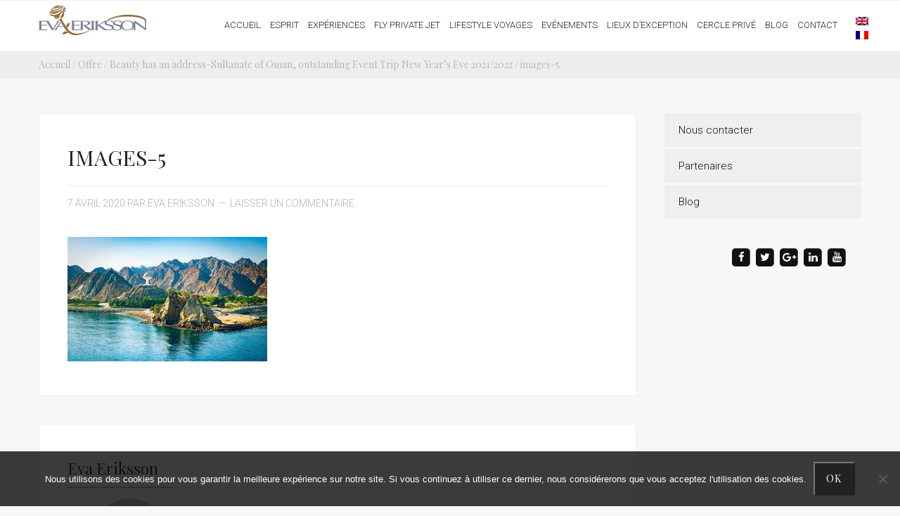

--- FILE ---
content_type: text/html; charset=UTF-8
request_url: http://eva-eriksson.com/?attachment_id=4909
body_size: 13806
content:
<!DOCTYPE html>
<html lang="fr-FR">
<head >
<meta charset="UTF-8" />
<meta name="viewport" content="width=device-width, initial-scale=1" />
<meta name='robots' content='index, follow, max-image-preview:large, max-snippet:-1, max-video-preview:-1' />
<link rel="alternate" hreflang="en" href="http://eva-eriksson.com/?attachment_id=4909&#038;lang=en" />
<link rel="alternate" hreflang="fr" href="http://eva-eriksson.com/offres/extraordinaire-event-trip-au-pays-de-mille-et-une-nuits-sultanat-doman/images-5-2-3/" />
<link rel="alternate" hreflang="x-default" href="http://eva-eriksson.com/offres/extraordinaire-event-trip-au-pays-de-mille-et-une-nuits-sultanat-doman/images-5-2-3/" />

	<!-- This site is optimized with the Yoast SEO plugin v26.8-RC7 - https://yoast.com/product/yoast-seo-wordpress/ -->
	<title>images-5 - Eva Eriksson</title>
	<link rel="canonical" href="http://eva-eriksson.com/" />
	<meta property="og:locale" content="fr_FR" />
	<meta property="og:type" content="article" />
	<meta property="og:title" content="images-5 - Eva Eriksson" />
	<meta property="og:url" content="http://eva-eriksson.com/" />
	<meta property="og:site_name" content="Eva Eriksson" />
	<meta property="og:image" content="http://eva-eriksson.com" />
	<meta property="og:image:width" content="284" />
	<meta property="og:image:height" content="177" />
	<meta property="og:image:type" content="image/jpeg" />
	<script type="application/ld+json" class="yoast-schema-graph">{"@context":"https://schema.org","@graph":[{"@type":"WebPage","@id":"http://eva-eriksson.com/","url":"http://eva-eriksson.com/","name":"images-5 - Eva Eriksson","isPartOf":{"@id":"http://eva-eriksson.com/#website"},"primaryImageOfPage":{"@id":"http://eva-eriksson.com/#primaryimage"},"image":{"@id":"http://eva-eriksson.com/#primaryimage"},"thumbnailUrl":"http://eva-eriksson.com/sources/uploads/2020/04/images-5-1.jpeg","datePublished":"2020-04-07T16:17:42+00:00","breadcrumb":{"@id":"http://eva-eriksson.com/#breadcrumb"},"inLanguage":"fr-FR","potentialAction":[{"@type":"ReadAction","target":["http://eva-eriksson.com/"]}]},{"@type":"ImageObject","inLanguage":"fr-FR","@id":"http://eva-eriksson.com/#primaryimage","url":"http://eva-eriksson.com/sources/uploads/2020/04/images-5-1.jpeg","contentUrl":"http://eva-eriksson.com/sources/uploads/2020/04/images-5-1.jpeg","width":284,"height":177},{"@type":"BreadcrumbList","@id":"http://eva-eriksson.com/#breadcrumb","itemListElement":[{"@type":"ListItem","position":1,"name":"Accueil","item":"http://eva-eriksson.com/"},{"@type":"ListItem","position":2,"name":"Beauty has an address-Sultanate of Oman, outstanding Event Trip New Year&#8217;s Eve 2021/2022","item":"http://eva-eriksson.com/offres/4897/?lang=en"},{"@type":"ListItem","position":3,"name":"images-5"}]},{"@type":"WebSite","@id":"http://eva-eriksson.com/#website","url":"http://eva-eriksson.com/","name":"Eva Eriksson","description":"Événements, Voyages et Prestige","potentialAction":[{"@type":"SearchAction","target":{"@type":"EntryPoint","urlTemplate":"http://eva-eriksson.com/?s={search_term_string}"},"query-input":{"@type":"PropertyValueSpecification","valueRequired":true,"valueName":"search_term_string"}}],"inLanguage":"fr-FR"}]}</script>
	<!-- / Yoast SEO plugin. -->


<link rel='dns-prefetch' href='//fonts.googleapis.com' />
<link rel='dns-prefetch' href='//maxcdn.bootstrapcdn.com' />
<link rel="alternate" type="application/rss+xml" title="Eva Eriksson &raquo; Flux" href="http://eva-eriksson.com/feed/" />
<link rel="alternate" type="application/rss+xml" title="Eva Eriksson &raquo; Flux des commentaires" href="http://eva-eriksson.com/comments/feed/" />
<link rel="alternate" type="application/rss+xml" title="Eva Eriksson &raquo; images-5 Flux des commentaires" href="http://eva-eriksson.com/?attachment_id=4909/feed/" />
<link rel="alternate" title="oEmbed (JSON)" type="application/json+oembed" href="http://eva-eriksson.com/wp-json/oembed/1.0/embed?url=http%3A%2F%2Feva-eriksson.com%2F%3Fattachment_id%3D4909" />
<link rel="alternate" title="oEmbed (XML)" type="text/xml+oembed" href="http://eva-eriksson.com/wp-json/oembed/1.0/embed?url=http%3A%2F%2Feva-eriksson.com%2F%3Fattachment_id%3D4909&#038;format=xml" />
<style id='wp-img-auto-sizes-contain-inline-css' type='text/css'>
img:is([sizes=auto i],[sizes^="auto," i]){contain-intrinsic-size:3000px 1500px}
/*# sourceURL=wp-img-auto-sizes-contain-inline-css */
</style>
<link rel='stylesheet' id='wpapp-styles-css' href='http://eva-eriksson.com/sources/plugins/wordpress-easy-paypal-payment-or-donation-accept-plugin/wpapp-styles.css?ver=5.1.4' type='text/css' media='all' />
<link rel='stylesheet' id='casual-css' href='http://eva-eriksson.com/sources/themes/casual/style.css?ver=1.0.0' type='text/css' media='all' />
<style id='wp-emoji-styles-inline-css' type='text/css'>

	img.wp-smiley, img.emoji {
		display: inline !important;
		border: none !important;
		box-shadow: none !important;
		height: 1em !important;
		width: 1em !important;
		margin: 0 0.07em !important;
		vertical-align: -0.1em !important;
		background: none !important;
		padding: 0 !important;
	}
/*# sourceURL=wp-emoji-styles-inline-css */
</style>
<link rel='stylesheet' id='wp-block-library-css' href='http://eva-eriksson.com/wp-includes/css/dist/block-library/style.min.css?ver=6.9' type='text/css' media='all' />
<link rel='stylesheet' id='wc-blocks-style-css' href='http://eva-eriksson.com/sources/plugins/woocommerce/assets/client/blocks/wc-blocks.css?ver=wc-10.4.3' type='text/css' media='all' />
<style id='global-styles-inline-css' type='text/css'>
:root{--wp--preset--aspect-ratio--square: 1;--wp--preset--aspect-ratio--4-3: 4/3;--wp--preset--aspect-ratio--3-4: 3/4;--wp--preset--aspect-ratio--3-2: 3/2;--wp--preset--aspect-ratio--2-3: 2/3;--wp--preset--aspect-ratio--16-9: 16/9;--wp--preset--aspect-ratio--9-16: 9/16;--wp--preset--color--black: #000000;--wp--preset--color--cyan-bluish-gray: #abb8c3;--wp--preset--color--white: #ffffff;--wp--preset--color--pale-pink: #f78da7;--wp--preset--color--vivid-red: #cf2e2e;--wp--preset--color--luminous-vivid-orange: #ff6900;--wp--preset--color--luminous-vivid-amber: #fcb900;--wp--preset--color--light-green-cyan: #7bdcb5;--wp--preset--color--vivid-green-cyan: #00d084;--wp--preset--color--pale-cyan-blue: #8ed1fc;--wp--preset--color--vivid-cyan-blue: #0693e3;--wp--preset--color--vivid-purple: #9b51e0;--wp--preset--gradient--vivid-cyan-blue-to-vivid-purple: linear-gradient(135deg,rgb(6,147,227) 0%,rgb(155,81,224) 100%);--wp--preset--gradient--light-green-cyan-to-vivid-green-cyan: linear-gradient(135deg,rgb(122,220,180) 0%,rgb(0,208,130) 100%);--wp--preset--gradient--luminous-vivid-amber-to-luminous-vivid-orange: linear-gradient(135deg,rgb(252,185,0) 0%,rgb(255,105,0) 100%);--wp--preset--gradient--luminous-vivid-orange-to-vivid-red: linear-gradient(135deg,rgb(255,105,0) 0%,rgb(207,46,46) 100%);--wp--preset--gradient--very-light-gray-to-cyan-bluish-gray: linear-gradient(135deg,rgb(238,238,238) 0%,rgb(169,184,195) 100%);--wp--preset--gradient--cool-to-warm-spectrum: linear-gradient(135deg,rgb(74,234,220) 0%,rgb(151,120,209) 20%,rgb(207,42,186) 40%,rgb(238,44,130) 60%,rgb(251,105,98) 80%,rgb(254,248,76) 100%);--wp--preset--gradient--blush-light-purple: linear-gradient(135deg,rgb(255,206,236) 0%,rgb(152,150,240) 100%);--wp--preset--gradient--blush-bordeaux: linear-gradient(135deg,rgb(254,205,165) 0%,rgb(254,45,45) 50%,rgb(107,0,62) 100%);--wp--preset--gradient--luminous-dusk: linear-gradient(135deg,rgb(255,203,112) 0%,rgb(199,81,192) 50%,rgb(65,88,208) 100%);--wp--preset--gradient--pale-ocean: linear-gradient(135deg,rgb(255,245,203) 0%,rgb(182,227,212) 50%,rgb(51,167,181) 100%);--wp--preset--gradient--electric-grass: linear-gradient(135deg,rgb(202,248,128) 0%,rgb(113,206,126) 100%);--wp--preset--gradient--midnight: linear-gradient(135deg,rgb(2,3,129) 0%,rgb(40,116,252) 100%);--wp--preset--font-size--small: 13px;--wp--preset--font-size--medium: 20px;--wp--preset--font-size--large: 36px;--wp--preset--font-size--x-large: 42px;--wp--preset--spacing--20: 0.44rem;--wp--preset--spacing--30: 0.67rem;--wp--preset--spacing--40: 1rem;--wp--preset--spacing--50: 1.5rem;--wp--preset--spacing--60: 2.25rem;--wp--preset--spacing--70: 3.38rem;--wp--preset--spacing--80: 5.06rem;--wp--preset--shadow--natural: 6px 6px 9px rgba(0, 0, 0, 0.2);--wp--preset--shadow--deep: 12px 12px 50px rgba(0, 0, 0, 0.4);--wp--preset--shadow--sharp: 6px 6px 0px rgba(0, 0, 0, 0.2);--wp--preset--shadow--outlined: 6px 6px 0px -3px rgb(255, 255, 255), 6px 6px rgb(0, 0, 0);--wp--preset--shadow--crisp: 6px 6px 0px rgb(0, 0, 0);}:where(.is-layout-flex){gap: 0.5em;}:where(.is-layout-grid){gap: 0.5em;}body .is-layout-flex{display: flex;}.is-layout-flex{flex-wrap: wrap;align-items: center;}.is-layout-flex > :is(*, div){margin: 0;}body .is-layout-grid{display: grid;}.is-layout-grid > :is(*, div){margin: 0;}:where(.wp-block-columns.is-layout-flex){gap: 2em;}:where(.wp-block-columns.is-layout-grid){gap: 2em;}:where(.wp-block-post-template.is-layout-flex){gap: 1.25em;}:where(.wp-block-post-template.is-layout-grid){gap: 1.25em;}.has-black-color{color: var(--wp--preset--color--black) !important;}.has-cyan-bluish-gray-color{color: var(--wp--preset--color--cyan-bluish-gray) !important;}.has-white-color{color: var(--wp--preset--color--white) !important;}.has-pale-pink-color{color: var(--wp--preset--color--pale-pink) !important;}.has-vivid-red-color{color: var(--wp--preset--color--vivid-red) !important;}.has-luminous-vivid-orange-color{color: var(--wp--preset--color--luminous-vivid-orange) !important;}.has-luminous-vivid-amber-color{color: var(--wp--preset--color--luminous-vivid-amber) !important;}.has-light-green-cyan-color{color: var(--wp--preset--color--light-green-cyan) !important;}.has-vivid-green-cyan-color{color: var(--wp--preset--color--vivid-green-cyan) !important;}.has-pale-cyan-blue-color{color: var(--wp--preset--color--pale-cyan-blue) !important;}.has-vivid-cyan-blue-color{color: var(--wp--preset--color--vivid-cyan-blue) !important;}.has-vivid-purple-color{color: var(--wp--preset--color--vivid-purple) !important;}.has-black-background-color{background-color: var(--wp--preset--color--black) !important;}.has-cyan-bluish-gray-background-color{background-color: var(--wp--preset--color--cyan-bluish-gray) !important;}.has-white-background-color{background-color: var(--wp--preset--color--white) !important;}.has-pale-pink-background-color{background-color: var(--wp--preset--color--pale-pink) !important;}.has-vivid-red-background-color{background-color: var(--wp--preset--color--vivid-red) !important;}.has-luminous-vivid-orange-background-color{background-color: var(--wp--preset--color--luminous-vivid-orange) !important;}.has-luminous-vivid-amber-background-color{background-color: var(--wp--preset--color--luminous-vivid-amber) !important;}.has-light-green-cyan-background-color{background-color: var(--wp--preset--color--light-green-cyan) !important;}.has-vivid-green-cyan-background-color{background-color: var(--wp--preset--color--vivid-green-cyan) !important;}.has-pale-cyan-blue-background-color{background-color: var(--wp--preset--color--pale-cyan-blue) !important;}.has-vivid-cyan-blue-background-color{background-color: var(--wp--preset--color--vivid-cyan-blue) !important;}.has-vivid-purple-background-color{background-color: var(--wp--preset--color--vivid-purple) !important;}.has-black-border-color{border-color: var(--wp--preset--color--black) !important;}.has-cyan-bluish-gray-border-color{border-color: var(--wp--preset--color--cyan-bluish-gray) !important;}.has-white-border-color{border-color: var(--wp--preset--color--white) !important;}.has-pale-pink-border-color{border-color: var(--wp--preset--color--pale-pink) !important;}.has-vivid-red-border-color{border-color: var(--wp--preset--color--vivid-red) !important;}.has-luminous-vivid-orange-border-color{border-color: var(--wp--preset--color--luminous-vivid-orange) !important;}.has-luminous-vivid-amber-border-color{border-color: var(--wp--preset--color--luminous-vivid-amber) !important;}.has-light-green-cyan-border-color{border-color: var(--wp--preset--color--light-green-cyan) !important;}.has-vivid-green-cyan-border-color{border-color: var(--wp--preset--color--vivid-green-cyan) !important;}.has-pale-cyan-blue-border-color{border-color: var(--wp--preset--color--pale-cyan-blue) !important;}.has-vivid-cyan-blue-border-color{border-color: var(--wp--preset--color--vivid-cyan-blue) !important;}.has-vivid-purple-border-color{border-color: var(--wp--preset--color--vivid-purple) !important;}.has-vivid-cyan-blue-to-vivid-purple-gradient-background{background: var(--wp--preset--gradient--vivid-cyan-blue-to-vivid-purple) !important;}.has-light-green-cyan-to-vivid-green-cyan-gradient-background{background: var(--wp--preset--gradient--light-green-cyan-to-vivid-green-cyan) !important;}.has-luminous-vivid-amber-to-luminous-vivid-orange-gradient-background{background: var(--wp--preset--gradient--luminous-vivid-amber-to-luminous-vivid-orange) !important;}.has-luminous-vivid-orange-to-vivid-red-gradient-background{background: var(--wp--preset--gradient--luminous-vivid-orange-to-vivid-red) !important;}.has-very-light-gray-to-cyan-bluish-gray-gradient-background{background: var(--wp--preset--gradient--very-light-gray-to-cyan-bluish-gray) !important;}.has-cool-to-warm-spectrum-gradient-background{background: var(--wp--preset--gradient--cool-to-warm-spectrum) !important;}.has-blush-light-purple-gradient-background{background: var(--wp--preset--gradient--blush-light-purple) !important;}.has-blush-bordeaux-gradient-background{background: var(--wp--preset--gradient--blush-bordeaux) !important;}.has-luminous-dusk-gradient-background{background: var(--wp--preset--gradient--luminous-dusk) !important;}.has-pale-ocean-gradient-background{background: var(--wp--preset--gradient--pale-ocean) !important;}.has-electric-grass-gradient-background{background: var(--wp--preset--gradient--electric-grass) !important;}.has-midnight-gradient-background{background: var(--wp--preset--gradient--midnight) !important;}.has-small-font-size{font-size: var(--wp--preset--font-size--small) !important;}.has-medium-font-size{font-size: var(--wp--preset--font-size--medium) !important;}.has-large-font-size{font-size: var(--wp--preset--font-size--large) !important;}.has-x-large-font-size{font-size: var(--wp--preset--font-size--x-large) !important;}
/*# sourceURL=global-styles-inline-css */
</style>

<style id='classic-theme-styles-inline-css' type='text/css'>
/*! This file is auto-generated */
.wp-block-button__link{color:#fff;background-color:#32373c;border-radius:9999px;box-shadow:none;text-decoration:none;padding:calc(.667em + 2px) calc(1.333em + 2px);font-size:1.125em}.wp-block-file__button{background:#32373c;color:#fff;text-decoration:none}
/*# sourceURL=/wp-includes/css/classic-themes.min.css */
</style>
<link rel='stylesheet' id='cookie-notice-front-css' href='http://eva-eriksson.com/sources/plugins/cookie-notice/css/front.min.css?ver=2.5.11' type='text/css' media='all' />
<link rel='stylesheet' id='woocommerce-layout-css' href='http://eva-eriksson.com/sources/plugins/woocommerce/assets/css/woocommerce-layout.css?ver=10.4.3' type='text/css' media='all' />
<link rel='stylesheet' id='woocommerce-smallscreen-css' href='http://eva-eriksson.com/sources/plugins/woocommerce/assets/css/woocommerce-smallscreen.css?ver=10.4.3' type='text/css' media='only screen and (max-width: 768px)' />
<link rel='stylesheet' id='woocommerce-general-css' href='http://eva-eriksson.com/sources/plugins/woocommerce/assets/css/woocommerce.css?ver=10.4.3' type='text/css' media='all' />
<style id='woocommerce-inline-inline-css' type='text/css'>
.woocommerce form .form-row .required { visibility: visible; }
/*# sourceURL=woocommerce-inline-inline-css */
</style>
<link rel='stylesheet' id='wpml-legacy-vertical-list-0-css' href='http://eva-eriksson.com/sources/plugins/sitepress-multilingual-cms/templates/language-switchers/legacy-list-vertical/style.min.css?ver=1' type='text/css' media='all' />
<style id='wpml-legacy-vertical-list-0-inline-css' type='text/css'>
.wpml-ls-statics-shortcode_actions{background-color:#eeeeee;}.wpml-ls-statics-shortcode_actions, .wpml-ls-statics-shortcode_actions .wpml-ls-sub-menu, .wpml-ls-statics-shortcode_actions a {border-color:#cdcdcd;}.wpml-ls-statics-shortcode_actions a, .wpml-ls-statics-shortcode_actions .wpml-ls-sub-menu a, .wpml-ls-statics-shortcode_actions .wpml-ls-sub-menu a:link, .wpml-ls-statics-shortcode_actions li:not(.wpml-ls-current-language) .wpml-ls-link, .wpml-ls-statics-shortcode_actions li:not(.wpml-ls-current-language) .wpml-ls-link:link {color:#444444;background-color:#ffffff;}.wpml-ls-statics-shortcode_actions .wpml-ls-sub-menu a:hover,.wpml-ls-statics-shortcode_actions .wpml-ls-sub-menu a:focus, .wpml-ls-statics-shortcode_actions .wpml-ls-sub-menu a:link:hover, .wpml-ls-statics-shortcode_actions .wpml-ls-sub-menu a:link:focus {color:#000000;background-color:#eeeeee;}.wpml-ls-statics-shortcode_actions .wpml-ls-current-language > a {color:#444444;background-color:#ffffff;}.wpml-ls-statics-shortcode_actions .wpml-ls-current-language:hover>a, .wpml-ls-statics-shortcode_actions .wpml-ls-current-language>a:focus {color:#000000;background-color:#eeeeee;}
/*# sourceURL=wpml-legacy-vertical-list-0-inline-css */
</style>
<link rel='stylesheet' id='cms-navigation-style-base-css' href='http://eva-eriksson.com/sources/plugins/wpml-cms-nav/res/css/cms-navigation-base.css?ver=1.5.6' type='text/css' media='screen' />
<link rel='stylesheet' id='cms-navigation-style-css' href='http://eva-eriksson.com/sources/plugins/wpml-cms-nav/res/css/cms-navigation.css?ver=1.5.6' type='text/css' media='screen' />
<link rel='stylesheet' id='fancybox-css-css' href='http://eva-eriksson.com/sources/themes/casual/lib/js/fancybox/source/jquery.fancybox.css?v=2.1.5&#038;ver=6.9' type='text/css' media='all' />
<link rel='stylesheet' id='google-fonts-css' href='//fonts.googleapis.com/css?family=Playfair+Display%3A400%2C400i%2C700%2C700i%2C900%2C900i%7CRoboto%3A300%2C400%2C400i%2C500%2C500i%2C900&#038;ver=1.0.0' type='text/css' media='all' />
<link rel='stylesheet' id='fonts-awesome-css' href='//maxcdn.bootstrapcdn.com/font-awesome/4.7.0/css/font-awesome.min.css?ver=6.9' type='text/css' media='all' />
<link rel='stylesheet' id='woocommerce-styling-css' href='http://eva-eriksson.com/sources/themes/casual/woocommerce/woocommerce.css?ver=6.9' type='text/css' media='all' />
<script type="text/javascript" src="http://eva-eriksson.com/wp-includes/js/jquery/jquery.min.js?ver=3.7.1" id="jquery-core-js"></script>
<script type="text/javascript" src="http://eva-eriksson.com/wp-includes/js/jquery/jquery-migrate.min.js?ver=3.4.1" id="jquery-migrate-js"></script>
<script type="text/javascript" src="//eva-eriksson.com/sources/plugins/revslider/sr6/assets/js/rbtools.min.js?ver=6.7.12" async id="tp-tools-js"></script>
<script type="text/javascript" src="//eva-eriksson.com/sources/plugins/revslider/sr6/assets/js/rs6.min.js?ver=6.7.12" async id="revmin-js"></script>
<script type="text/javascript" src="http://eva-eriksson.com/sources/plugins/woocommerce/assets/js/jquery-blockui/jquery.blockUI.min.js?ver=2.7.0-wc.10.4.3" id="wc-jquery-blockui-js" data-wp-strategy="defer"></script>
<script type="text/javascript" id="wc-add-to-cart-js-extra">
/* <![CDATA[ */
var wc_add_to_cart_params = {"ajax_url":"/wp-admin/admin-ajax.php","wc_ajax_url":"/?wc-ajax=%%endpoint%%","i18n_view_cart":"Voir le panier","cart_url":"http://eva-eriksson.com","is_cart":"","cart_redirect_after_add":"no"};
//# sourceURL=wc-add-to-cart-js-extra
/* ]]> */
</script>
<script type="text/javascript" src="http://eva-eriksson.com/sources/plugins/woocommerce/assets/js/frontend/add-to-cart.min.js?ver=10.4.3" id="wc-add-to-cart-js" data-wp-strategy="defer"></script>
<script type="text/javascript" src="http://eva-eriksson.com/sources/plugins/woocommerce/assets/js/js-cookie/js.cookie.min.js?ver=2.1.4-wc.10.4.3" id="wc-js-cookie-js" defer="defer" data-wp-strategy="defer"></script>
<script type="text/javascript" id="woocommerce-js-extra">
/* <![CDATA[ */
var woocommerce_params = {"ajax_url":"/wp-admin/admin-ajax.php","wc_ajax_url":"/?wc-ajax=%%endpoint%%","i18n_password_show":"Afficher le mot de passe","i18n_password_hide":"Masquer le mot de passe"};
//# sourceURL=woocommerce-js-extra
/* ]]> */
</script>
<script type="text/javascript" src="http://eva-eriksson.com/sources/plugins/woocommerce/assets/js/frontend/woocommerce.min.js?ver=10.4.3" id="woocommerce-js" defer="defer" data-wp-strategy="defer"></script>
<script type="text/javascript" src="http://eva-eriksson.com/sources/plugins/js_composer/assets/js/vendors/woocommerce-add-to-cart.js?ver=7.6" id="vc_woocommerce-add-to-cart-js-js"></script>
<script type="text/javascript" src="http://eva-eriksson.com/sources/themes/casual/lib/js/fancybox/lib/jquery.mousewheel-3.0.6.pack.js?ver=3.0.6" id="mousewheel-js"></script>
<script type="text/javascript" src="http://eva-eriksson.com/sources/themes/casual/lib/js/fancybox/source/jquery.fancybox.pack.js?v=2.1.5&amp;ver=2.1.5" id="fancybox-js"></script>
<script type="text/javascript" src="http://eva-eriksson.com/sources/themes/casual/lib/js/main.js?ver=1.0.2" id="main-js-js"></script>
<script></script><link rel="https://api.w.org/" href="http://eva-eriksson.com/wp-json/" /><link rel="alternate" title="JSON" type="application/json" href="http://eva-eriksson.com/wp-json/wp/v2/media/4909" /><link rel="EditURI" type="application/rsd+xml" title="RSD" href="http://eva-eriksson.com/xmlrpc.php?rsd" />
<meta name="generator" content="WordPress 6.9" />
<meta name="generator" content="WooCommerce 10.4.3" />
<link rel='shortlink' href='http://eva-eriksson.com/?p=4909' />
<meta name="generator" content="WPML ver:4.8.6 stt:1,4;" />
<link rel="pingback" href="http://eva-eriksson.com/xmlrpc.php" />
<script>
  (function(i,s,o,g,r,a,m){i['GoogleAnalyticsObject']=r;i[r]=i[r]||function(){
  (i[r].q=i[r].q||[]).push(arguments)},i[r].l=1*new Date();a=s.createElement(o),
  m=s.getElementsByTagName(o)[0];a.async=1;a.src=g;m.parentNode.insertBefore(a,m)
  })(window,document,'script','https://www.google-analytics.com/analytics.js','ga');

  ga('create', 'UA-12264774-13', 'auto');
  ga('send', 'pageview');

</script><style type="text/css">.site-title a { background: url(http://eva-eriksson.com/sources/uploads/2016/10/cropped-cropped-logo@2x-1.png) no-repeat !important; }</style>
	<noscript><style>.woocommerce-product-gallery{ opacity: 1 !important; }</style></noscript>
	<meta name="generator" content="Powered by WPBakery Page Builder - drag and drop page builder for WordPress."/>
<meta name="generator" content="Powered by Slider Revolution 6.7.12 - responsive, Mobile-Friendly Slider Plugin for WordPress with comfortable drag and drop interface." />
<link rel="icon" href="http://eva-eriksson.com/sources/uploads/2016/10/cropped-favicon-32x32.png" sizes="32x32" />
<link rel="icon" href="http://eva-eriksson.com/sources/uploads/2016/10/cropped-favicon-192x192.png" sizes="192x192" />
<link rel="apple-touch-icon" href="http://eva-eriksson.com/sources/uploads/2016/10/cropped-favicon-180x180.png" />
<meta name="msapplication-TileImage" content="http://eva-eriksson.com/sources/uploads/2016/10/cropped-favicon-270x270.png" />
<script>function setREVStartSize(e){
			//window.requestAnimationFrame(function() {
				window.RSIW = window.RSIW===undefined ? window.innerWidth : window.RSIW;
				window.RSIH = window.RSIH===undefined ? window.innerHeight : window.RSIH;
				try {
					var pw = document.getElementById(e.c).parentNode.offsetWidth,
						newh;
					pw = pw===0 || isNaN(pw) || (e.l=="fullwidth" || e.layout=="fullwidth") ? window.RSIW : pw;
					e.tabw = e.tabw===undefined ? 0 : parseInt(e.tabw);
					e.thumbw = e.thumbw===undefined ? 0 : parseInt(e.thumbw);
					e.tabh = e.tabh===undefined ? 0 : parseInt(e.tabh);
					e.thumbh = e.thumbh===undefined ? 0 : parseInt(e.thumbh);
					e.tabhide = e.tabhide===undefined ? 0 : parseInt(e.tabhide);
					e.thumbhide = e.thumbhide===undefined ? 0 : parseInt(e.thumbhide);
					e.mh = e.mh===undefined || e.mh=="" || e.mh==="auto" ? 0 : parseInt(e.mh,0);
					if(e.layout==="fullscreen" || e.l==="fullscreen")
						newh = Math.max(e.mh,window.RSIH);
					else{
						e.gw = Array.isArray(e.gw) ? e.gw : [e.gw];
						for (var i in e.rl) if (e.gw[i]===undefined || e.gw[i]===0) e.gw[i] = e.gw[i-1];
						e.gh = e.el===undefined || e.el==="" || (Array.isArray(e.el) && e.el.length==0)? e.gh : e.el;
						e.gh = Array.isArray(e.gh) ? e.gh : [e.gh];
						for (var i in e.rl) if (e.gh[i]===undefined || e.gh[i]===0) e.gh[i] = e.gh[i-1];
											
						var nl = new Array(e.rl.length),
							ix = 0,
							sl;
						e.tabw = e.tabhide>=pw ? 0 : e.tabw;
						e.thumbw = e.thumbhide>=pw ? 0 : e.thumbw;
						e.tabh = e.tabhide>=pw ? 0 : e.tabh;
						e.thumbh = e.thumbhide>=pw ? 0 : e.thumbh;
						for (var i in e.rl) nl[i] = e.rl[i]<window.RSIW ? 0 : e.rl[i];
						sl = nl[0];
						for (var i in nl) if (sl>nl[i] && nl[i]>0) { sl = nl[i]; ix=i;}
						var m = pw>(e.gw[ix]+e.tabw+e.thumbw) ? 1 : (pw-(e.tabw+e.thumbw)) / (e.gw[ix]);
						newh =  (e.gh[ix] * m) + (e.tabh + e.thumbh);
					}
					var el = document.getElementById(e.c);
					if (el!==null && el) el.style.height = newh+"px";
					el = document.getElementById(e.c+"_wrapper");
					if (el!==null && el) {
						el.style.height = newh+"px";
						el.style.display = "block";
					}
				} catch(e){
					console.log("Failure at Presize of Slider:" + e)
				}
			//});
		  };</script>
<noscript><style> .wpb_animate_when_almost_visible { opacity: 1; }</style></noscript><link rel='stylesheet' id='rs-plugin-settings-css' href='//eva-eriksson.com/sources/plugins/revslider/sr6/assets/css/rs6.css?ver=6.7.12' type='text/css' media='all' />
<style id='rs-plugin-settings-inline-css' type='text/css'>
.tp-caption a{color:#ff7302;text-shadow:none;-webkit-transition:all 0.2s ease-out;-moz-transition:all 0.2s ease-out;-o-transition:all 0.2s ease-out;-ms-transition:all 0.2s ease-out}.tp-caption a:hover{color:#ffa902}
/*# sourceURL=rs-plugin-settings-inline-css */
</style>
</head>
<body class="attachment wp-singular attachment-template-default single single-attachment postid-4909 attachmentid-4909 attachment-jpeg wp-embed-responsive wp-theme-genesis wp-child-theme-casual theme-genesis cookies-not-set woocommerce-no-js custom-header header-image content-sidebar genesis-breadcrumbs-hidden genesis-footer-widgets-hidden columns-2 wpb-js-composer js-comp-ver-7.6 vc_responsive"><div class="site-container"><div class="top_bar widget-area"><div class="wrap"><section id="block-4" class="widget widget_block"><div class="widget-wrap"></div></section>
</div></div><header class="site-header"><div class="wrap"><div class="title-area"><p class="site-title"><a href="http://eva-eriksson.com/">Eva Eriksson</a></p></div><div class="widget-area header-widget-area"><section id="nav_menu-5" class="widget widget_nav_menu"><div class="widget-wrap"><nav class="nav-header"><ul id="menu-menu-principal" class="menu genesis-nav-menu"><li id="menu-item-2701" class="menu-item menu-item-type-custom menu-item-object-custom menu-item-2701"><a href="/"><span >Accueil</span></a></li>
<li id="menu-item-2821" class="menu-item menu-item-type-post_type menu-item-object-page menu-item-2821"><a href="http://eva-eriksson.com/eva/"><span >Esprit</span></a></li>
<li id="menu-item-2881" class="menu-item menu-item-type-custom menu-item-object-custom menu-item-has-children menu-item-2881"><a href="#"><span >Expériences</span></a>
<ul class="sub-menu">
	<li id="menu-item-5320" class="menu-item menu-item-type-custom menu-item-object-custom menu-item-5320"><a target="_blank" href="https://eva-eriksson.guide.paris/fr"><span >Explorez Paris</span></a></li>
	<li id="menu-item-2828" class="menu-item menu-item-type-taxonomy menu-item-object-offre-categorie menu-item-2828"><a href="http://eva-eriksson.com/categorie-offre/mode-beaute/"><span >Mode &amp; Beauté</span></a></li>
	<li id="menu-item-2826" class="menu-item menu-item-type-taxonomy menu-item-object-offre-categorie menu-item-2826"><a href="http://eva-eriksson.com/categorie-offre/culture/"><span >Culture &amp; Art</span></a></li>
	<li id="menu-item-2847" class="menu-item menu-item-type-taxonomy menu-item-object-offre-categorie menu-item-2847"><a href="http://eva-eriksson.com/categorie-offre/gourmet/"><span >Gourmet &amp; VIP Clubbing</span></a></li>
</ul>
</li>
<li id="menu-item-5175" class="menu-item menu-item-type-post_type menu-item-object-page menu-item-5175"><a href="http://eva-eriksson.com/fly-private/"><span >Fly Private Jet</span></a></li>
<li id="menu-item-2829" class="menu-item menu-item-type-taxonomy menu-item-object-offre-categorie menu-item-2829"><a href="http://eva-eriksson.com/categorie-offre/voyages/"><span >Lifestyle Voyages</span></a></li>
<li id="menu-item-2822" class="menu-item menu-item-type-custom menu-item-object-custom menu-item-has-children menu-item-2822"><a href="#"><span >Evénements</span></a>
<ul class="sub-menu">
	<li id="menu-item-2893" class="menu-item menu-item-type-taxonomy menu-item-object-evenement-categorie menu-item-2893"><a href="http://eva-eriksson.com/categorie-evenement/event-center/"><span >Event Center/ JEUX OLYMPIQUES 2024 PARIS</span></a></li>
	<li id="menu-item-2892" class="menu-item menu-item-type-taxonomy menu-item-object-evenement-categorie menu-item-2892"><a href="http://eva-eriksson.com/categorie-evenement/event-trip/"><span >Event Trip</span></a></li>
</ul>
</li>
<li id="menu-item-2823" class="menu-item menu-item-type-custom menu-item-object-custom menu-item-2823"><a href="/biens"><span >Lieux d&rsquo;exception</span></a></li>
<li id="menu-item-2819" class="menu-item menu-item-type-post_type menu-item-object-page menu-item-2819"><a href="http://eva-eriksson.com/cercle-prive/"><span >Cercle privé</span></a></li>
<li id="menu-item-2702" class="menu-item menu-item-type-post_type menu-item-object-page current_page_parent menu-item-2702"><a href="http://eva-eriksson.com/blog/"><span >Blog</span></a></li>
<li id="menu-item-2706" class="menu-item menu-item-type-post_type menu-item-object-page menu-item-2706"><a href="http://eva-eriksson.com/contact/"><span >Contact</span></a></li>
</ul></nav></div></section>
<section id="icl_lang_sel_widget-2" class="widget widget_icl_lang_sel_widget"><div class="widget-wrap">
<div class="lang_sel_list_vertical wpml-ls-sidebars-header-right wpml-ls wpml-ls-legacy-list-vertical" id="lang_sel_list">
	<ul role="menu">

					<li class="icl-en wpml-ls-slot-header-right wpml-ls-item wpml-ls-item-en wpml-ls-first-item wpml-ls-item-legacy-list-vertical" role="none">
				<a href="http://eva-eriksson.com/?attachment_id=4909&amp;lang=en" class="wpml-ls-link" role="menuitem" aria-label="Passer à Anglais" title="Passer à Anglais">
					                                    <img
            class="wpml-ls-flag iclflag"
            src="http://eva-eriksson.com/sources/plugins/sitepress-multilingual-cms/res/flags/en.png"
            alt="Anglais"
            width=18
            height=12
    /></a>
			</li>
					<li class="icl-fr wpml-ls-slot-header-right wpml-ls-item wpml-ls-item-fr wpml-ls-current-language wpml-ls-last-item wpml-ls-item-legacy-list-vertical" role="none">
				<a href="http://eva-eriksson.com/offres/extraordinaire-event-trip-au-pays-de-mille-et-une-nuits-sultanat-doman/images-5-2-3/" class="wpml-ls-link" role="menuitem" >
					                                    <img
            class="wpml-ls-flag iclflag"
            src="http://eva-eriksson.com/sources/plugins/sitepress-multilingual-cms/res/flags/fr.png"
            alt="Français"
            width=18
            height=12
    /></a>
			</li>
		
	</ul>
</div>
</div></section>
</div></div></header><nav class="woocommerce-breadcrumb" itemprop="breadcrumb"><div class="wrap"><a href="http://eva-eriksson.com">Accueil</a> &#47; <a href="http://eva-eriksson.com/offres/">Offre</a> &#47; <a href="http://eva-eriksson.com/offres/4897/?lang=en">Beauty has an address-Sultanate of Oman, outstanding Event Trip New Year&rsquo;s Eve 2021/2022</a> &#47; images-5</div></nav><div class="site-inner"><div class="content-sidebar-wrap"><main class="content"><article class="post-4909 attachment type-attachment status-inherit entry" aria-label="images-5"><header class="entry-header"><h1 class="entry-title">images-5</h1>
<p class="entry-meta"><time class="entry-time">7 avril 2020</time> par <span class="entry-author"><a href="http://eva-eriksson.com/author/eva-eriksson/" class="entry-author-link" rel="author"><span class="entry-author-name">Eva Eriksson</span></a></span> <span class="entry-comments-link"><a href="http://eva-eriksson.com/?attachment_id=4909#respond">Laisser un commentaire</a></span> </p></header><div class="entry-content"><p class="attachment"><a href='http://eva-eriksson.com/sources/uploads/2020/04/images-5-1.jpeg'><img decoding="async" width="284" height="177" src="http://eva-eriksson.com/sources/uploads/2020/04/images-5-1.jpeg" class="attachment-medium size-medium" alt="" /></a></p>
</div><footer class="entry-footer"></footer></article><section class="author-box" itemtype="http://schema.org/Person" itemscope="itemscope" itemprop="author">
<h3 class="underlined_heading"><span itemprop="name">Eva Eriksson</span></h3><div class="author-box-content"><div class="author-box-avatar one-fourth first"><img alt='' src='https://secure.gravatar.com/avatar/69d695aa73daa1aac8005d726c6e049174ab811c0f136f442086e4f7bbf3a9bb?s=100&#038;d=mm&#038;r=g' srcset='https://secure.gravatar.com/avatar/69d695aa73daa1aac8005d726c6e049174ab811c0f136f442086e4f7bbf3a9bb?s=200&#038;d=mm&#038;r=g 2x' class='avatar avatar-100 photo' height='100' width='100' decoding='async'/></div><div class="author-box-info three-fourths"><div class="author-box-desc" itemprop="description"><p></p></div>
<div class="author-box-bottom"> <p>
</p>
</div>
</div></div></section>
	<div id="respond" class="comment-respond">
		<h3 id="reply-title" class="comment-reply-title">Laisser un commentaire <small><a rel="nofollow" id="cancel-comment-reply-link" href="/?attachment_id=4909#respond" style="display:none;">Annuler la réponse</a></small></h3><form action="http://eva-eriksson.com/wp-comments-post.php" method="post" id="commentform" class="comment-form"><p class="comment-notes"><span id="email-notes">Votre adresse e-mail ne sera pas publiée.</span> <span class="required-field-message">Les champs obligatoires sont indiqués avec <span class="required">*</span></span></p><p class="comment-form-comment"><label for="comment">Commentaire <span class="required">*</span></label> <textarea id="comment" name="comment" cols="45" rows="8" maxlength="65525" required></textarea></p><input name="wpml_language_code" type="hidden" value="fr" /><p class="comment-form-author"><label for="author">Nom <span class="required">*</span></label> <input id="author" name="author" type="text" value="" size="30" maxlength="245" autocomplete="name" required /></p>
<p class="comment-form-email"><label for="email">E-mail <span class="required">*</span></label> <input id="email" name="email" type="email" value="" size="30" maxlength="100" aria-describedby="email-notes" autocomplete="email" required /></p>
<p class="comment-form-url"><label for="url">Site web</label> <input id="url" name="url" type="url" value="" size="30" maxlength="200" autocomplete="url" /></p>
<p class="form-submit"><input name="submit" type="submit" id="submit" class="submit" value="Laisser un commentaire" /> <input type='hidden' name='comment_post_ID' value='4909' id='comment_post_ID' />
<input type='hidden' name='comment_parent' id='comment_parent' value='0' />
</p><p style="display: none;"><input type="hidden" id="akismet_comment_nonce" name="akismet_comment_nonce" value="c32a96a808" /></p><p style="display: none !important;" class="akismet-fields-container" data-prefix="ak_"><label>&#916;<textarea name="ak_hp_textarea" cols="45" rows="8" maxlength="100"></textarea></label><input type="hidden" id="ak_js_1" name="ak_js" value="100"/><script>document.getElementById( "ak_js_1" ).setAttribute( "value", ( new Date() ).getTime() );</script></p></form>	</div><!-- #respond -->
	<p class="akismet_comment_form_privacy_notice">Ce site utilise Akismet pour réduire les indésirables. <a href="https://akismet.com/privacy/" target="_blank" rel="nofollow noopener">En savoir plus sur la façon dont les données de vos commentaires sont traitées</a>.</p></main><aside class="sidebar sidebar-primary widget-area" role="complementary" aria-label="Barre latérale principale"><section id="nav_menu-8" class="widget widget_nav_menu"><div class="widget-wrap"><div class="menu-liens-utiles-container"><ul id="menu-liens-utiles" class="menu"><li id="menu-item-2487" class="menu-item menu-item-type-post_type menu-item-object-page menu-item-2487"><a href="http://eva-eriksson.com/contact/">Nous contacter</a></li>
<li id="menu-item-2733" class="menu-item menu-item-type-post_type menu-item-object-page menu-item-2733"><a href="http://eva-eriksson.com/partenaires/">Partenaires</a></li>
<li id="menu-item-2735" class="menu-item menu-item-type-post_type menu-item-object-page current_page_parent menu-item-2735"><a href="http://eva-eriksson.com/blog/">Blog</a></li>
</ul></div></div></section>
<section id="text-8" class="widget widget_text"><div class="widget-wrap">			<div class="textwidget"><a title="Page Facebook" target="_blank" href="https://www.facebook.com" class="fa-stack fa-lg facebook_btn">
	<i class="fa fa-square fa-stack-2x"></i>
  <i class="fa fa-facebook fa-stack-1x fa-inverse"></i>
</a>

<a title="Suivez nous sur Twitter" target="_blank" href="https://twitter.com" class="fa-stack fa-lg twitter_btn">
	<i class="fa fa-square fa-stack-2x"></i>
  <i class="fa fa-twitter fa-stack-1x fa-inverse"></i>
</a>

<a title="Ajoutez nous à votre cercle Google+" target="_blank" href="https://plus.google.com" class="fa-stack fa-lg googleplus_btn">
	<i class="fa fa-square fa-stack-2x"></i>
  <i class="fa fa-google-plus fa-stack-1x fa-inverse"></i>
</a>

<a title="Suivez-nous sur linkedin" target="_blank" href="http://www.linkedin.com" class="fa-stack fa-lg linkedin_btn">
	<i class="fa fa-square fa-stack-2x"></i>
  <i class="fa fa-linkedin fa-stack-1x fa-inverse"></i>
</a>

<a title="Suivez-nous sur YouTube" target="_blank" href="https://www.youtube.com" class="fa-stack fa-lg youtube_btn">
	<i class="fa fa-square fa-stack-2x"></i>
  <i class="fa fa-youtube fa-stack-1x fa-inverse"></i>
</a></div>
		</div></section>
</aside></div></div><footer class="site-footer"><div class="wrap"><p>Copyright &#x000A9;&nbsp;2026 </p></div></footer></div>
		<script>
			window.RS_MODULES = window.RS_MODULES || {};
			window.RS_MODULES.modules = window.RS_MODULES.modules || {};
			window.RS_MODULES.waiting = window.RS_MODULES.waiting || [];
			window.RS_MODULES.defered = false;
			window.RS_MODULES.moduleWaiting = window.RS_MODULES.moduleWaiting || {};
			window.RS_MODULES.type = 'compiled';
		</script>
		<script type="speculationrules">
{"prefetch":[{"source":"document","where":{"and":[{"href_matches":"/*"},{"not":{"href_matches":["/wp-*.php","/wp-admin/*","/sources/uploads/*","/sources/*","/sources/plugins/*","/sources/themes/casual/*","/sources/themes/genesis/*","/*\\?(.+)"]}},{"not":{"selector_matches":"a[rel~=\"nofollow\"]"}},{"not":{"selector_matches":".no-prefetch, .no-prefetch a"}}]},"eagerness":"conservative"}]}
</script>
<script src="https://evaeriksson.agilecrm.com/stats/min/agile-min.js"></script><script>_agile.set_account("hg58di7b92up3dqb2nqj7lmd0d","evaeriksson");_agile.track_page_view();_agile_execute_web_rules();</script><script type="application/ld+json">{"@context":"https://schema.org/","@type":"BreadcrumbList","itemListElement":[{"@type":"ListItem","position":1,"item":{"name":"Accueil","@id":"http://eva-eriksson.com"}},{"@type":"ListItem","position":2,"item":{"name":"Offre","@id":"http://eva-eriksson.com/offres/"}},{"@type":"ListItem","position":3,"item":{"name":"Beauty has an address-Sultanate of Oman, outstanding Event Trip New Year&amp;rsquo;s Eve 2021/2022","@id":"http://eva-eriksson.com/offres/4897/?lang=en"}},{"@type":"ListItem","position":4,"item":{"name":"images-5","@id":"http://eva-eriksson.com/?attachment_id=4909"}}]}</script>	<script type='text/javascript'>
		(function () {
			var c = document.body.className;
			c = c.replace(/woocommerce-no-js/, 'woocommerce-js');
			document.body.className = c;
		})();
	</script>
	<script type="text/javascript" id="cookie-notice-front-js-before">
/* <![CDATA[ */
var cnArgs = {"ajaxUrl":"http:\/\/eva-eriksson.com\/wp-admin\/admin-ajax.php","nonce":"17a9967a4d","hideEffect":"fade","position":"bottom","onScroll":false,"onScrollOffset":100,"onClick":false,"cookieName":"cookie_notice_accepted","cookieTime":2592000,"cookieTimeRejected":2592000,"globalCookie":false,"redirection":false,"cache":false,"revokeCookies":false,"revokeCookiesOpt":"automatic"};

//# sourceURL=cookie-notice-front-js-before
/* ]]> */
</script>
<script type="text/javascript" src="http://eva-eriksson.com/sources/plugins/cookie-notice/js/front.min.js?ver=2.5.11" id="cookie-notice-front-js"></script>
<script type="text/javascript" src="http://eva-eriksson.com/wp-includes/js/comment-reply.min.js?ver=6.9" id="comment-reply-js" async="async" data-wp-strategy="async" fetchpriority="low"></script>
<script type="text/javascript" src="http://eva-eriksson.com/sources/plugins/woocommerce/assets/js/sourcebuster/sourcebuster.min.js?ver=10.4.3" id="sourcebuster-js-js"></script>
<script type="text/javascript" id="wc-order-attribution-js-extra">
/* <![CDATA[ */
var wc_order_attribution = {"params":{"lifetime":1.0e-5,"session":30,"base64":false,"ajaxurl":"http://eva-eriksson.com/wp-admin/admin-ajax.php","prefix":"wc_order_attribution_","allowTracking":true},"fields":{"source_type":"current.typ","referrer":"current_add.rf","utm_campaign":"current.cmp","utm_source":"current.src","utm_medium":"current.mdm","utm_content":"current.cnt","utm_id":"current.id","utm_term":"current.trm","utm_source_platform":"current.plt","utm_creative_format":"current.fmt","utm_marketing_tactic":"current.tct","session_entry":"current_add.ep","session_start_time":"current_add.fd","session_pages":"session.pgs","session_count":"udata.vst","user_agent":"udata.uag"}};
//# sourceURL=wc-order-attribution-js-extra
/* ]]> */
</script>
<script type="text/javascript" src="http://eva-eriksson.com/sources/plugins/woocommerce/assets/js/frontend/order-attribution.min.js?ver=10.4.3" id="wc-order-attribution-js"></script>
<script defer type="text/javascript" src="http://eva-eriksson.com/sources/plugins/akismet/_inc/akismet-frontend.js?ver=1762982262" id="akismet-frontend-js"></script>
<script id="wp-emoji-settings" type="application/json">
{"baseUrl":"https://s.w.org/images/core/emoji/17.0.2/72x72/","ext":".png","svgUrl":"https://s.w.org/images/core/emoji/17.0.2/svg/","svgExt":".svg","source":{"concatemoji":"http://eva-eriksson.com/wp-includes/js/wp-emoji-release.min.js?ver=6.9"}}
</script>
<script type="module">
/* <![CDATA[ */
/*! This file is auto-generated */
const a=JSON.parse(document.getElementById("wp-emoji-settings").textContent),o=(window._wpemojiSettings=a,"wpEmojiSettingsSupports"),s=["flag","emoji"];function i(e){try{var t={supportTests:e,timestamp:(new Date).valueOf()};sessionStorage.setItem(o,JSON.stringify(t))}catch(e){}}function c(e,t,n){e.clearRect(0,0,e.canvas.width,e.canvas.height),e.fillText(t,0,0);t=new Uint32Array(e.getImageData(0,0,e.canvas.width,e.canvas.height).data);e.clearRect(0,0,e.canvas.width,e.canvas.height),e.fillText(n,0,0);const a=new Uint32Array(e.getImageData(0,0,e.canvas.width,e.canvas.height).data);return t.every((e,t)=>e===a[t])}function p(e,t){e.clearRect(0,0,e.canvas.width,e.canvas.height),e.fillText(t,0,0);var n=e.getImageData(16,16,1,1);for(let e=0;e<n.data.length;e++)if(0!==n.data[e])return!1;return!0}function u(e,t,n,a){switch(t){case"flag":return n(e,"\ud83c\udff3\ufe0f\u200d\u26a7\ufe0f","\ud83c\udff3\ufe0f\u200b\u26a7\ufe0f")?!1:!n(e,"\ud83c\udde8\ud83c\uddf6","\ud83c\udde8\u200b\ud83c\uddf6")&&!n(e,"\ud83c\udff4\udb40\udc67\udb40\udc62\udb40\udc65\udb40\udc6e\udb40\udc67\udb40\udc7f","\ud83c\udff4\u200b\udb40\udc67\u200b\udb40\udc62\u200b\udb40\udc65\u200b\udb40\udc6e\u200b\udb40\udc67\u200b\udb40\udc7f");case"emoji":return!a(e,"\ud83e\u1fac8")}return!1}function f(e,t,n,a){let r;const o=(r="undefined"!=typeof WorkerGlobalScope&&self instanceof WorkerGlobalScope?new OffscreenCanvas(300,150):document.createElement("canvas")).getContext("2d",{willReadFrequently:!0}),s=(o.textBaseline="top",o.font="600 32px Arial",{});return e.forEach(e=>{s[e]=t(o,e,n,a)}),s}function r(e){var t=document.createElement("script");t.src=e,t.defer=!0,document.head.appendChild(t)}a.supports={everything:!0,everythingExceptFlag:!0},new Promise(t=>{let n=function(){try{var e=JSON.parse(sessionStorage.getItem(o));if("object"==typeof e&&"number"==typeof e.timestamp&&(new Date).valueOf()<e.timestamp+604800&&"object"==typeof e.supportTests)return e.supportTests}catch(e){}return null}();if(!n){if("undefined"!=typeof Worker&&"undefined"!=typeof OffscreenCanvas&&"undefined"!=typeof URL&&URL.createObjectURL&&"undefined"!=typeof Blob)try{var e="postMessage("+f.toString()+"("+[JSON.stringify(s),u.toString(),c.toString(),p.toString()].join(",")+"));",a=new Blob([e],{type:"text/javascript"});const r=new Worker(URL.createObjectURL(a),{name:"wpTestEmojiSupports"});return void(r.onmessage=e=>{i(n=e.data),r.terminate(),t(n)})}catch(e){}i(n=f(s,u,c,p))}t(n)}).then(e=>{for(const n in e)a.supports[n]=e[n],a.supports.everything=a.supports.everything&&a.supports[n],"flag"!==n&&(a.supports.everythingExceptFlag=a.supports.everythingExceptFlag&&a.supports[n]);var t;a.supports.everythingExceptFlag=a.supports.everythingExceptFlag&&!a.supports.flag,a.supports.everything||((t=a.source||{}).concatemoji?r(t.concatemoji):t.wpemoji&&t.twemoji&&(r(t.twemoji),r(t.wpemoji)))});
//# sourceURL=http://eva-eriksson.com/wp-includes/js/wp-emoji-loader.min.js
/* ]]> */
</script>
<script></script>
		<!-- Cookie Notice plugin v2.5.11 by Hu-manity.co https://hu-manity.co/ -->
		<div id="cookie-notice" role="dialog" class="cookie-notice-hidden cookie-revoke-hidden cn-position-bottom" aria-label="Cookie Notice" style="background-color: rgba(10,10,10,0.8);"><div class="cookie-notice-container" style="color: #ffffff"><span id="cn-notice-text" class="cn-text-container">Nous utilisons des cookies pour vous garantir la meilleure expérience sur notre site. Si vous continuez à utiliser ce dernier, nous considérerons que vous acceptez l&#039;utilisation des cookies.</span><span id="cn-notice-buttons" class="cn-buttons-container"><button id="cn-accept-cookie" data-cookie-set="accept" class="cn-set-cookie cn-button cn-button-custom button" aria-label="Ok">Ok</button></span><button type="button" id="cn-close-notice" data-cookie-set="accept" class="cn-close-icon" aria-label=""></button></div>
			
		</div>
		<!-- / Cookie Notice plugin --></body></html>


--- FILE ---
content_type: text/css
request_url: http://eva-eriksson.com/sources/themes/casual/style.css?ver=1.0.0
body_size: 60285
content:
/*
	Theme Name: Casual
	Theme URI: http://agence-tasch.com/
	Description: WooCommerce child theme created for the Genesis framework.
	Author: Brice Grelet - Agence Tasch
	Author URI: http://www.agence-tasch.com
	Version: 1.0.0
 
 
	Template: genesis
	Template Version: 2.1.2
 
	License: GPL-2.0+
	License URI: http://www.gnu.org/licenses/gpl-2.0.html
*/

/* # Table of Contents

- HTML5 Reset
	- Baseline Normalize
	- Box Sizing
	- Float Clearing
- Defaults
	- Typographical Elements
	- Headings
	- Objects
	- Gallery
	- Forms
	- Tables
- Structure and Layout
	- Site Containers
	- Column Widths and Positions
	- Column Classes
- Common Classes
	- Avatar
	- Genesis
	- Search Form
	- Titles
	- WordPress
- Widgets
- Plugins
	- Genesis Responsive Slider
	- Genesis eNews Extended
	- Jetpack
	- Simple Social Icons
- Site Header
	- Title Area
	- Widget Area
- Site Navigation
	- Site Header Navigation
	- Primary Navigation
	- Secondary Navigation
	- Responsive Navigation
- Content Area
	- Entries
	- Entry Meta
	- Pagination
	- Comments
- Sidebars
- Home Widget Areas
- Footer Widgets
- Site Footer
- Media Queries
	- Retina Display
	- Max-width: 1200px
	- Max-width: 960px
	- Max-width: 768px
	- Max-width: 480px
	- Max-height: 1100px
	- Max-height: 900px
	- Max-height: 700px
*/


/* # HTML5 Reset
---------------------------------------------------------------------------------------------------- */

/* ## Baseline Normalize
--------------------------------------------- */
/* normalize.css v3.0.1 | MIT License | git.io/normalize */

html{font-family:sans-serif;-ms-text-size-adjust:100%;-webkit-text-size-adjust:100%}body{margin:0}article,aside,details,figcaption,figure,footer,header,hgroup,main,nav,section,summary{display:block}audio,canvas,progress,video{display:inline-block;vertical-align:baseline}audio:not([controls]){display:none;height:0}[hidden],template{display:none}a{background:0 0}a:active,a:hover{outline:0}abbr[title]{border-bottom:1px dotted}b,strong{font-weight:400}dfn{font-style:italic}h1{font-size:2em;margin:.67em 0}mark{background:#ff0;color:#111}small{font-size:80%}sub,sup{font-size:75%;line-height:0;position:relative;vertical-align:baseline}sup{top:-.5em}sub{bottom:-.25em}img{border:0}svg:not(:root){overflow:hidden}figure{margin:1em 40px}hr{-moz-box-sizing:content-box;box-sizing:content-box;height:0}pre{overflow:auto}code,kbd,pre,samp{font-family:monospace,monospace;font-size:1em}button,input,optgroup,select,textarea{color:inherit;font:inherit;margin:0}button{overflow:visible}button,select{text-transform:none}button,html input[type=button],input[type=reset],input[type=submit]{-webkit-appearance:button;cursor:pointer}button[disabled],html input[disabled]{cursor:default}button::-moz-focus-inner,input::-moz-focus-inner{border:0;padding:0}input{line-height:normal}input[type=checkbox],input[type=radio]{box-sizing:border-box;padding:0}input[type=number]::-webkit-inner-spin-button,input[type=number]::-webkit-outer-spin-button{height:auto}input[type=search]{-webkit-appearance:textfield;-moz-box-sizing:content-box;-webkit-box-sizing:content-box;box-sizing:content-box}input[type=search]::-webkit-search-cancel-button,input[type=search]::-webkit-search-decoration{-webkit-appearance:none}fieldset{border:1px solid silver;margin:0 2px;padding:.35em .625em .75em}legend{border:0;padding:0}textarea{overflow:auto}optgroup{font-weight:400}table{border-collapse:collapse;border-spacing:0}td,th{padding:0}

/* ## Box Sizing
--------------------------------------------- */

*,
input[type="search"] {
	-webkit-box-sizing: border-box;
	-moz-box-sizing:    border-box;
	box-sizing:         border-box;
}

/* ## Float Clearing
--------------------------------------------- */

.author-box::before,
.clearfix::before,
.entry::before,
.entry-content::before,
.footer-widgets::before,
.nav-primary::before,
.nav-secondary::before,
.pagination:before,
.site-container::before,
.site-footer::before,
.site-header::before,
.site-inner::before,
.wrap::before {
	content: " ";
	display: table;
}

.author-box::after,
.clearfix::after,
.entry::after,
.entry-content::after,
.footer-widgets::after,
.nav-primary::after,
.nav-secondary::after,
.pagination::after,
.site-container::after,
.site-footer::after,
.site-header::after,
.site-inner::after,
.wrap::after {
	clear: both;
	content: " ";
	display: table;
}

.clr{
	clear: both;
}


/* # Defaults
---------------------------------------------------------------------------------------------------- */

/* ## Typographical Elements
--------------------------------------------- */

html {
	-webkit-font-smoothing: subpixel-antialiased;
}

body {
	background-color: #f7f7f7;
	background-size: cover;
	color: #5e5e5e;
	font-family: 'Roboto', Helvetica, Arial, sans-serif;
	font-size: 16px;
	font-weight: 300;
	line-height: 1.625;
	margin: 0;
}

a,
button,
input:focus,
input[type="button"],
input[type="reset"],
input[type="submit"],
textarea:focus,
.button,
.gallery img,
.genesis-nav-menu > li > .sub-menu > li:first-child > a::before,
.genesis-nav-menu .menu-item-has-children::before {
	-webkit-transition: all 0.1s ease-in-out;
	-moz-transition:    all 0.1s ease-in-out;
	-ms-transition:     all 0.1s ease-in-out;
	-o-transition:      all 0.1s ease-in-out;
	transition:         all 0.1s ease-in-out;
}

::-moz-selection {
	background-color: #3e3e3e;
	color: #fff;
}

::selection {
	background-color: #3e3e3e;
	color: #fff;
}

a {
	color: #b4b8bb;
	text-decoration: none;
}

a:hover {
	color: #111;
}

p {
	margin: 0 0 16px;
	padding: 0;
}

ol,
ul {
	margin: 0;
	padding: 0;
}

li {
	list-style-type: none;
}

b,
strong {
	font-weight: 400;
}

blockquote,
cite,
em,
i {
	font-style: italic;
}

blockquote {
	margin: 40px 40px 24px;
}

blockquote::before {
	content: "\f10d";
	display: block;
	font-family: fontawesome;
	height: 0;
	left: -24px;
	position: relative;
	top: -10px;
}


/* ## Headings
--------------------------------------------- */

h1,
h1 a,
h2,
h2 a,
h3,
h3 a,
h4,
h4 a,
h5,
h5 a,
h6
h6 a {
	font-family: 'Playfair Display', Helvetica, Arial, sans-serif;
	font-weight: 400;
	line-height: 1.2;
	margin: 0 0 16px;
	color: #222222;
}

h1 {
	font-size: 32px;
}

h2 {
	font-size: 28px;
}

h3 {
	font-size: 24px;
}

h4 {
	font-size: 20px;
}

h5 {
	font-size: 18px;
}

h6 {
	font-size: 16px;
}


.underlined_heading, .comment-reply-title, .related_post_title {
  border-bottom: 1px solid rgba(0, 0, 0, 0.1);
  font-size: 22px;
  line-height: 34px;
  margin: 0 0 15px;
  padding: 5px 0 10px;
  position: relative;
}

.underlined_heading span, .comment-reply-title span, .related_post_title span{
  border-bottom: 2px solid #FDAF62;
  padding: 0 20px 11px 0;
}


h1.underlined, h2.underlined, h3.underlined, h4.underlined, h5.underlined, h6.underlined{
	border-bottom: 1px dotted #aab7c4;
	padding-bottom: 16px;
}

/* ## Objects
--------------------------------------------- */

embed,
iframe,
img,
object,
video,
.wp-caption {
	max-width: 100%;
}

img {
	height: auto;
}

.featured-content img,
.gallery img {
	width: auto;
}

/* ## Social Widget
--------------------------------------------- */

.fb_iframe_widget,
.fb_iframe_widget span,
.fb_iframe_widget span iframe[style] {
  min-width: 100% !important;
  width: 100% !important;
}

/* ## Gallery
--------------------------------------------- */

.gallery {
	overflow: hidden;
}

.gallery-item {
	float: left;
	margin: 0 0 28px;
	text-align: center;
}

.gallery-caption {
}

.gallery-columns-2 .gallery-item {
	width: 50%;
}

.gallery-columns-3 .gallery-item {
	width: 33%;
}

.gallery-columns-4 .gallery-item {
	width: 25%;
}

.gallery-columns-5 .gallery-item {
	width: 20%;
}

.gallery-columns-6 .gallery-item {
	width: 16.6666%;
}

.gallery-columns-7 .gallery-item {
	width: 14.2857%;
}

.gallery-columns-8 .gallery-item {
	width: 12.5%;
}

.gallery-columns-9 .gallery-item {
	width: 11.1111%;
}

.gallery img {
	border: 1px solid #fff !important;
	height: auto;
}

.gallery img:hover {
	border: 1px solid #b4b8bb !important;
}

/* ## Forms
--------------------------------------------- */

input,
textarea {
	background-color: #fff;
	border: 1px solid #e6e6e6;
	padding: 16px;
	width: 100%;
}

select{
	background-color: #fff;
	border: 1px solid #e6e6e6;
	width: 100%;
}

select option{
	padding: 16px;
}

input:focus,
textarea:focus {
	border: 1px solid #6e6e6e;
	outline: none;
}

input[type="checkbox"],
input[type="image"],
input[type="radio"] {
	width: auto;
}

input[type="email"],
input[type="text"] {
	font-size: 15px;
}

::-moz-placeholder {
	color: #c7c7c7;
	opacity: 1;
}

::-webkit-input-placeholder {
	color: #c7c7c7;
}

button,
input[type="button"],
input[type="reset"],
input[type="submit"],
.button {
	font-family: "Playfair Display",Helvetica,Arial,sans-serif;
	background-color: #222222;
	color: #fff !important;
	cursor: pointer;
	font-size: 14px;
	font-weight: 400;
	letter-spacing: 0.1em;
	padding: 12px 16px;
	text-transform: uppercase;
	width: auto;
}

.footer-widgets button,
.footer-widgets input[type="button"],
.footer-widgets input[type="reset"],
.footer-widgets input[type="submit"],
.footer-widgets .button {
	color: #fff;
	border: 3px solid #fff;
}

button:hover,
input:hover[type="button"],
input:hover[type="reset"],
input:hover[type="submit"],
.entry-content .button:hover,
.footer-widgets button:hover,
.footer-widgets input:hover[type="button"],
.footer-widgets input:hover[type="reset"],
.footer-widgets input:hover[type="submit"],
.footer-widgets .button:hover {
	opacity: 0.4;
}

.button {
	display: inline-block;
}

input[type="search"]::-webkit-search-cancel-button,
input[type="search"]::-webkit-search-results-button {
	display: none;
}

/* ## Tables
--------------------------------------------- */

table {
	border-collapse: collapse;
	border-spacing: 0;
	line-height: 2;
	margin-bottom: 40px;
	width: 100%;
}

tbody {
	border-bottom: 1px solid #e6e6e6;
}

thead {
	background: #efefef;
	background: -webkit-linear-gradient(#fff, #efefef);
	background: -o-linear-gradient(#fff, #efefef);
	background: -moz-linear-gradient(#fff, #efefef);
	background: linear-gradient(#fff, #efefef);
}

td,
th {
	text-align: left;
}

td {
	border-top: 1px solid #e6e6e6;
	padding: 6px 0;
}

th {
	font-weight: 400;
	text-transform: uppercase;
}


/* # Structure and Layout
---------------------------------------------------------------------------------------------------- */

/* ## Site Containers
--------------------------------------------- */

.site-inner,
.wrap {
	margin: 0 auto;
	max-width: 1200px;
	padding: 0 15px;
}

.site-inner {
	clear: both;
	padding-top: 50px;
	position: relative;
}

.vcfw .site-inner {
	padding: 0 !important;
	}

.casual-home .site-inner {
	display: none;
}

.extra-fullwidth .site-inner {
	max-width: 100%;
	padding: 0 0 0;
}

.extra-fullwidth.no_header .site-inner {
	padding: 0;
}

/* ## Column Widths and Positions
--------------------------------------------- */

/* ### Content */

.content, #container {
	float: right;
	width: 850px;
}

.content-sidebar .content,
.topbar-content-sidebar .content,
.content-sidebar #container,
.topbar-content-sidebar #container{
	float: left;
}

.full-width-content .content, .full-width-content #container {
	width: 100%;
}

/* ### Primary Sidebar */

.sidebar-primary {
	float: right;
	width: 280px;
}

.sidebar-content .sidebar-primary,
.sidebar-topbar-content .sidebar-primary {
	float: left;
}

/* ### Secondary Sidebar */

.sidebar-secondary {
	margin-bottom: 40px;
}

/* ## Column Classes
--------------------------------------------- */
/* Link: http://twitter.github.io/bootstrap/assets/css/bootstrap-responsive.css */

.five-sixths,
.four-sixths,
.one-fourth,
.one-half,
.one-sixth,
.one-third,
.three-fourths,
.three-sixths,
.two-fourths,
.two-sixths,
.two-thirds {
	float: left;
	margin-left: 2.564102564102564%;
}

.one-half,
.three-sixths,
.two-fourths {
	width: 48.717948717948715%;
}

.one-third,
.two-sixths {
	width: 31.623931623931625%;
}

.four-sixths,
.two-thirds {
	width: 65.81196581196582%;
}

.one-fourth {
	width: 23.076923076923077%;
}

.three-fourths {
	width: 74.35897435897436%;
}

.one-sixth {
	width: 14.52991452991453%;
}

.five-sixths {
	width: 82.90598290598291%;
}

.first {
	clear: both;
	margin-left: 0;
}


/* # Common Classes
---------------------------------------------------------------------------------------------------- */

/* ## CST Grid 
--------------------------------------------- */

.CstGrid .vc_grid{
	text-align: center;
}

.CstGrid .vc_pageable-slide-wrapper{
	margin-right: 0 !important;
}
.cstGridItem{
	background-color: #fff;
	border: 1px solid #efefef;
	padding: 0 !important;
	display: inline-block !important;
	width: 32% !important;
	margin: 0 6px; 10px;
	
}

.cstGridItem .vc_gitem-post-data-source-post_title{
	min-height: 80px;
	padding-bottom: 10px;
	border-bottom: 1px solid #eee;
}

.cstGridItem .vc_gitem-post-data-source-post_title h4{
	margin-bottom: 0;
	}
	
.cstGridItem .vc_gitem-post-data-source-post_excerpt{
	text-align: left;
	min-height: 200px;
	border-bottom: 1px solid #eee;
}
/* ## WelcomeBlocks
--------------------------------------------- */

.welcomeBlocks > .wrap{
	padding: 0;
}

.welcomeItem{
	width: 32% !important;
	background-color: #fff;
	border: 1px solid #efefef;
}

.welcomeMedium{
	margin: 0 2% 0 !important;
}

.welcomeItem .wpb_single_image{
	margin-bottom: 0;
}

.welcomeItem .welcomeTitle{
	margin: 0 !important;
	padding: 16px 10px !important;
}

.welcomeItem .welcomeBtn {
	padding: 16px;
	background-color: #fff;
	border-top: 1px solid #eee;
	
	}

.welcomeBtn button{
	border: 3px solid #000 !important;
	background-color: transparent !important;
	font-weight: bold;
	color: #000 !important;
	
}
/* ## Page de listing de liens sous forme d'images
--------------------------------------------- */
.pics_links_page .wpb_single_image{
	border: 1px solid #eee;
	margin-bottom: 0;
}

.pics_links_page .desc_image{
	background-color: #ccd5da;
	color: #899398;
	padding: 16px;
	font-family: 'Playfair Display',Helvetica,Arial,sans-serif;
}



/* ## Avatar
--------------------------------------------- */

.avatar {
	float: left;
	border-radius: 50%;
}

.alignleft .avatar {
	margin-right: 24px;
	
}

.alignright .avatar {
	margin-left: 24px;
}

.comment .avatar {
	margin: 0 16px 24px 0;
}

/* ## Genesis
--------------------------------------------- */

.woocommerce-breadcrumb {
	background-color: #eee !important;
	color: #bbb !important;
	font-family: 'Playfair Display',"Roboto Condensed",Helvetica,Arial,sans-serif !important;
	font-size: 14px !important;
	margin-bottom: 0 !important;
	padding: 8px 0 !important;
}

.woocommerce-breadcrumb a{
	color: #b4b8bb !important;
}

/* Archive author-box 
----------------------- */

.archive-description,
.author-box {
	background: #fff;
	margin-bottom: 40px;
}

.archive-description,
.author-box  {
	margin-bottom: 40px;
	padding: 40px 40px 24px;
	border: 1px solid #efefef;
}

.author-box-name {
	color: #1d253e;
	font-family: 'Playfair Display','Roboto Condensed',Helvetica,Arial,sans-serif;
	font-size: 20px;
	margin-bottom: 0;
}

.author-box a { }

.author-box p {
	margin: 0;
}

.author-box-desc p{
	
	margin-bottom: 20px;
	padding-bottom: 20px;
	min-height: 100px;
}

.author-box .author-box-avatar{
	text-align: center;
}

.author-box .avatar{
	float: none;
}

.author-box-bottom p{
	text-align: right;
}

.author-box-bottom p a{
	opacity: 1;
	display: inline-block;
	color: #fff;
	padding: 6px;
	margin-left: 15px;
	font-size: 14px;
	line-height: 16px;
	font-family: 'Playfair Display','Roboto Condensed',Helvetica,Arial,sans-serif;
	-webkit-border-radius: 2px;
	-moz-border-radius: 2px;
	border-radius: 2px;
	}

.author-box-bottom p a:hover{
	opacity: 0.6;
	color: #fff;
	}
	
.author-box-bottom p a.author-link{
	background-color: #3391b4;
}

.author-box-bottom p a.author-fb{
	background-color: #224886;
}

.author-box-bottom p a.author-gplus{
	background-color: #be3a2b;
}

.author-box-bottom p a.author-twitter{
	background-color: #35a9e4;
}

.author-box-bottom p a.author-blog{
	background-color: #272C38;
}

/* ## Search Form
--------------------------------------------- */

.search-form {
	overflow: hidden;
	position: relative;
}

.entry-content .search-form {
	width: 50%;
}

input[type="search"] {
	border: 1px solid #efefef;
	border-radius: 2px;
	font-size: 14px;
	padding: 16px 48px 16px 24px;
	font-family: "Playfair Display",Helvetica,Arial,sans-serif;
	font-weight: 300;
}




.search-form input[type="submit"] {
	background: none !important;
	border: none;
	color: #ccc;
	font: normal 22px/1 fontawesome;
	height: 28px;
	padding: 0;
	position: absolute;
	right: 20px;
	text-shadow: none !important;
	top: 15px;
	width: 28px;
}

.search-form input[type="submit"]:hover {
	-ms-transform:     translate(0,1px) rotate(90deg);
    -webkit-transform: translate(0,1px) rotate(90deg);
    transform:         translate(0,1px) rotate(90deg);
}

.site-header .search-form {
	float: right;
	margin: 12px 6px 0;
	width: 30%;
}

.footer-widgets input[type="search"],
.site-header .search-form input[type="search"] {
	border: none;
	border-radius: 20px;
	font-size: 16px;
	padding: 12px 40px 12px 20px;
}

.site-header .search-form input[type="search"] {
	background: #f7f7f7;
	border: 1px solid #e6e6e6;
}

.footer-widgets .search-form input[type="submit"],
.site-header .search-form input[type="submit"] {
	font: normal 20px/1 fontawesome;
	color: #3e3e3e !important;
	height: 24px;
	right: 10px;
	top: 9px;
	width: 24px;
}

/* ## Titles
--------------------------------------------- */

.archive-title,
.entry-title,
.page-title {
	font-size: 30px;
	margin: 4px 0 22px;
	padding: 0 40px;
	text-align: center;
	text-transform: uppercase;
}

.entry-title {
	text-align: left;
}

.page .entry-title {
	text-align: center;
	border-bottom: 1px solid #eee;
	padding: 0 4px 46px;
}

.page.page-template-page_blog .entry-title {
	text-align: left;
	border-bottom: none;
	margin: 4px 0 22px;
	padding: 0 40px;
}

.extra-fullwidth .entry-title {
	padding-top: 46px;
	margin-bottom: 0;
	}

.entry-title a,
.sidebar .widget-title a {
	color: #111;
}

.entry-title a:hover {
	color: #b4b8bb;
}

.widget-title {
	font-size: 17px;
	font-weight: 400;
	margin-bottom: 24px;
	text-transform: uppercase;
	border-bottom: 1px solid #ccc;
	padding-bottom: 20px;
}

.home-featured-boxes .entry-title,
.home-featured-boxes .widget-title {
	font-size: 20px;
	font-weight: 400;
	padding: 0;
	text-align: left;
}

.call-to-action .widget-title,
.home-featured-content .widget-title,
.home-featured-products .widget-title {
	font-size: 28px;
	text-align: center;
}

.call-to-action .widget-title {
	color: #fff;
}	

.home-featured-content .widget-title {
	margin-bottom: 36px;
}

.footer-widgets .widget-title {
	border-bottom: 1px solid #8e8e8e;
	color: #fff;
	padding-bottom: 26px;
	font-weight: 400;
}

/* ## WordPress
--------------------------------------------- */

a.aligncenter img {
	display: block;
	margin: 0 auto;
}

a.alignnone {
	display: inline-block;
}

.alignleft {
	float: left;
	text-align: left;
}

.alignright {
	float: right;
	text-align: right;
}

a.alignleft,
a.alignnone,
a.alignright {
	max-width: 100%;
}

img.centered,
.aligncenter {
	display: block;
	margin: 0 auto 24px;
}

img.alignnone,
.alignnone {
	margin-bottom: 12px;
}

a.alignleft,
img.alignleft,
.wp-caption.alignleft {
	margin: 0 24px 24px 0;
}

a.alignright,
img.alignright,
.wp-caption.alignright {
	margin: 0 0 24px 24px;
}

.wp-caption-text {
	font-size: 14px;
	font-weight: 400;
	text-align: center;
}

.entry-content p.wp-caption-text {
	margin-bottom: 0;
}

.more-block{
	margin: 30px 0 16px;
	padding-top: 30px;
	text-align: right;
	}
	
.more-link {
	font-family: 'Playfair Display', Helvetica, Arial, sans-serif;
	display: inline-block;
	background-color: #222222;
	color: #fff !important;
	padding: 10px 10px 10px 20px;
}

.more-link::after {
	content: "\f105";
	font-family: fontawesome;
	padding-left: 10px;
}

.more-link:hover {
	background-color: #b4b8bb;
}

/* # Widgets
---------------------------------------------------------------------------------------------------- */

.widget {
	word-wrap: break-word;
}

.widget ol > li {
	list-style-position: inside;
	list-style-type: decimal;
	padding-left: 20px;
	text-indent: -20px;
}

.widget li li {
	border: none;
	margin: 0 0 0 30px;
	padding: 0;
}

.widget_calendar {
	background: #efefef;
	background: rgba(142,142,142,0.05);
}

.widget_calendar table {
	margin: 0;
	width: 100%;
}

.widget_calendar td,
.widget_calendar th {
	text-align: center;
}

.widget_calendar tfoot td {
	text-align: left;
}

.widget_recent_entries .post-date {
	display: block;
	font-size: 14px;
}


/*
Contact Widgets
---------------------------------------------------------------------------------------------------- */
#text-10{
	padding: 0;
}

#contact-widget p{
	margin-bottom: 4px;
}

.org-name-adress {
  margin-bottom: 20px;
  padding-left: 10px;
}

#contact-widget .companyname{
	text-transform: uppercase;
}

#contact-widget a.gmap{
	display: inline-block;
	-webkit-border-radius: 2px;
	-moz-border-radius: 2px;
	border-radius: 2px;
	font-size: 12px;
	padding: 3px 8px;
}

#contact-widget .name_job{
  margin-bottom: 20px;
  padding-left: 10px;
}

#contact-widget .fullname .nomfamille{text-transform: uppercase;}

#contact-widget .corporation-info, #contact-widget .employe {
	background-color: #111;
	border: 1px solid #222;
	margin-bottom: 15px;
	padding: 20px;
}

#contact-widget {color: #eee;}

#contact-widget .org-name-adress { border-left: 1px dotted #eee;}

#contact-widget p.companyname{color: #eee;}

#contact-widget p.fax-number{background-position: -14px -511px;}

#contact-widget p.mobile-number{background-position: -14px -581px;}

#contact-widget p.phone-number{background-position: -14px -721px;}

#contact-widget p.e-mail{background-position: -14px -650px;}

#contact-widget p.e-mail a{color: #ddd;}

#contact-widget p.e-mail a:hover{color: #eee;}

#contact-widget a.gmap{background-color:#ccc; color: #eee;}

#contact-widget a.gmap:hover{background-color:#999; color: #eee;}

#contact-widget .name_job { border-left: 1px dotted #CCCCCC;}

#contact-widget .fullname{color: #eee;}


/* Bouton partage footer
--------------------------------------------- */	

#text-8{
	float: right;
}

/* WooCommerce
--------------------------------------------- */	


/* Panier */
	
.widget_shopping_cart{
	background-color: #fff;
	border: 1px solid #efefef;
	
}

.widget_shopping_cart .widget-title{
	padding: 20px 0;
	border-bottom: 1px solid #eee;
	
}

.woocommerce .widget_shopping_cart .total, .woocommerce.widget_shopping_cart .total {
  text-align: right;
}

.widget_shopping_cart .cart_list li a.remove{
  top: 10px !important;
  left: 2px !important;
}

.widget_shopping_cart  .buttons{
	text-align: right;
}

.widget_shopping_cart  .buttons .button{
	padding: 6px 6px 4px;
	font-size: 10px;
}

.widget_shopping_cart .wc-forward a::after,.widget_shopping_cart .wc-forward::after {
  font: bold 12px/1 fontawesome;
  margin-left: 5px;
}

.widget_shopping_cart span.quantity{
	font-size: 12px;
	color: #aaa;
}

/* Catégorie Produit */

.widget_product_categories{
	background-color: #fff;
	border: 1px solid #efefef;
	
}

.widget_product_categories .widget-title{
	padding: 20px 0;
	border-bottom: 1px solid #eee;
	
}

/* Gravity forms
--------------------------------------------- */	


.gform_widget{
	background-color: #fff;
	border: 1px solid #efefef;
}

.gform_widget .widget-title {
  border-bottom: 1px solid #eee;
  padding: 20px 0;
}

.sidebar-primary .gform_widget li {
  background: transparent !important;
  margin: 0 0 3px !important;
  padding: 12px 0 !important;
}

.gform_widget .gform_footer .gform_button{
	width: 100%;
}


/* # Plugins 
---------------------------------------------------------------------------------------------------- */

/* Galerie Pic
--------------------------------------------- */
a.galerie_pic:hover{
	opacity: 0.4;
}


/* Add to any
--------------------------------------------- */

.addtoany_content_bottom{
	margin: 30px 0 0 !important;
	padding: 30px 10px !important;
	border-top:1px solid #eee;
	text-align: center;
}

.addtoany_content_bottom .addtoany_header{
	font-family: 'Playfair Display',Helvetica,Arial,sans-serif;
	text-transform: uppercase;
}

.page .a2a_floating_style, .post-type-archive-product .a2a_floating_style{
	display: none;
}


/* Gravity Forms
--------------------------------------------- */

.gform_wrapper input[type="email"], .gform_wrapper input[type="number"], .gform_wrapper input[type="password"], .gform_wrapper input[type="tel"], .gform_wrapper input[type="text"], .gform_wrapper input[type="url"],.gform_wrapper select, .gform_wrapper textarea {

  padding: 12px !important;
  color: #777;
  -webkit-border-radius: 2px;
  -moz-border-radius: 2px;
  border-radius: 2px;
}

.gform_wrapper .top_label .gfield_label {
  font-family: 'Playfair Display',Helvetica,Arial,sans-serif;
  font-weight: 400 !important;
}

.gform_wrapper .gform_footer {
  text-align: right;
}


/* Visual Composer
--------------------------------------------- */
.extra-fullwidth .entry-content > .vc_row{
	margin-bottom: 0 !important;
}

.extra-fullwidth .vc_row {
  margin-left: 0;
  margin-right: 0;
}

.vc_row-fluid > .wrap, .wpb_column{
	padding: 0 !important;
}


/* Dual Blocks
--------------------------------------------- */
.dualblock{
	padding: 30px 0;
}

.dualblock .picto, .dualblock .picto .illustration{
	line-height: 1px;
	padding-left: 3%;
	padding-right: 3%;
}

.dualblock .dualblokcontent, .dualblock .dualblokcontent .illustration{
	padding-left: 3%;
	padding-right: 3%;
}

.dualblock .picto .illustration, .dualblock .dualblokcontent .illustration{
	text-align: center;
}

.dualblock .picto .illustration img{
	width: 60%;
}

.dualblock .dualblokcontent .illustration img{
	width: 40%;
}

.dualblock .aboveimage{
	padding: 5%;
	text-align: center;
}

.dualblock .circle img{
	-webkit-border-radius: 500px;
	-moz-border-radius: 500px;
	border-radius: 500px;
}

.dualblock .picto .round_corner img{
	-webkit-border-radius: 4px;
	-moz-border-radius: 4px;
	border-radius: 4px;
}

/* ## Genesis eNews Extended
--------------------------------------------- */

.site-container .sidebar .enews-widget {
	background: #3e3e3e;
	border: 1px solid #111;
	color: #c7c7c7;
	padding: 30px 25px;
	margin-bottom: 40px;
}

.enews-widget .widget-title {
	color: #fff;
}

.enews-widget input {
	border: 1px solid #111;
	color: #c7c7c7;
	margin-bottom: 16px;
}

.enews-widget input[type="submit"] {
	color: #fff;
	border: 2px solid #fff;
	margin: 6px 0 0;
}

.enews-widget input:hover[type="submit"] {
	border: 2px solid #d32f16;
	color: #fff;
}

/* ## Simple Social Icons
--------------------------------------------- */

.footer-widgets .fa-stack:hover .fa-stack-1x {
	color: #919da3;
}

.site-footer .fa-stack:hover .fa-stack-1x {
	color: #919da3;
}


.soc_link{
	font-size: 20px !important;
}

.soc_link.facebook_btn .fa-square{
	color: #547BBE;
}

.soc_link.twitter_btn .fa-square{
	color: #79CAEF;
}

.soc_link.googleplus_btn .fa-square{
	color: #4B4B4B;
}

.soc_link.linkedin_btn .fa-square{
	color: #008CC2;
}

.soc_link.youtube_btn .fa-square{
	color: #E56A4E;
}


.soc_link:hover .fa-square{
	color: #919da3 !important;
}




/* # Site Header
---------------------------------------------------------------------------------------------------- */

.site-header { /* top position always called from lib/js/main.js */
	background: #fff;
	border-bottom: 1px solid #efefef;
	width: 100%;
}

.site-header .wrap {
	margin: 20px auto;
	padding-right: 4px;
}



.header-image .site-header .wrap {
	margin: 0 auto;
}



.no_main_menu .site-header{
	min-height: 60px;
}

/* ## Title Area
--------------------------------------------- */

.title-area {
	float: left;
	padding: 16px 0;
	width: 156px;
}


.header-full-width .title-area {
	width: 100%;
}

.site-title {
	font-size: 28px;
	margin: 0;
	text-transform: uppercase;
}

.site-title a,
.site-title a:hover {
	color: #111 !important;
}

.header-image .site-title > a {
	background-position: left center !important;
	background-repeat: no-repeat;
	float: left;
	min-height: 62px;
	width: 100%;
	image-rendering: -moz-crisp-edges !important;         /* Firefox */
    image-rendering:   -o-crisp-edges !important;         /* Opera */
    image-rendering: -webkit-optimize-contrast !important;/* Webkit (non-standard naming) */
    image-rendering: crisp-edges !important;
    -ms-interpolation-mode: nearest-neighbor !important;  /* IE (non-standard property) */
}

.header-image .title-area {
	padding: 5px 0 20px;
}

.header-image .site-title a {
	background-size: 154px 44px !important;
	min-height: 44px;
	width: 100%;
	display: block;
	text-indent: -9999px;
	margin: 0;
}

/* ## Widget Area
--------------------------------------------- */

.site-header .widget-area {
	float: right;
	text-align: right;
	width: 1010px;
}

.header-image .site-header .widget-area {
	padding: 15px 0;
	display: flex;
	justify-content: flex-end;
}

@media only screen and (max-width: 768px) {
	.header-image .site-header .widget-area {
		justify-content: center;
	}
}

.header-widget-area{
	display: flex
}


/* # Site Navigation
---------------------------------------------------------------------------------------------------- */

.genesis-nav-menu {
	clear: both;
	line-height: 1.5;
	width: 100%;
}

.genesis-nav-menu .menu-item {
	display: inline-block;
	margin: 0;
	text-align: left;
}

.genesis-nav-menu a {
	color: #222222;
	display: block;
	padding: 10px 5px;
}

.genesis-nav-menu a:hover,
.genesis-nav-menu .current-menu-ancestor > a,
.genesis-nav-menu .current-menu-item > a {
	color: #b4b8bb;
}

.genesis-nav-menu .sub-menu {
	left: -9999px;
	opacity: 0;
	position: absolute;
	-webkit-transition: opacity 0.2s ease-in-out;
	-moz-transition:    opacity 0.2s ease-in-out;
	-ms-transition:     opacity 0.2s ease-in-out;
	-o-transition:      opacity 0.2s ease-in-out;
	transition:         opacity 0.2s ease-in-out;
	width: 200px;
	z-index: 1003;
}

.genesis-nav-menu > li > .sub-menu {
	padding-top: 17px;
}

.genesis-nav-menu .sub-menu a {
	background-color: #111 !important;
	border-bottom: 1px solid #333;
	color: #eee !important;
	font-size: 12px;
	padding: 12px 30px 12px 20px;
	position: relative;
	width: 200px;
}

.genesis-nav-menu .sub-menu a:hover {
	background: #fff !important;
	color: #222 !important;
	text-shadow: 0 0 0 #fff;
}

.genesis-nav-menu .sub-menu li:last-child a {
	border-bottom: none;
}



.genesis-nav-menu > li > .sub-menu > li:first-child > a:hover::before {
	border-bottom-color: #b4b8bb;
}

.genesis-nav-menu .menu-item-has-children::before {
	content: "\f105";
	color: #fff;
	cursor: pointer;
	float: right;
	font-family: fontawesome;
	line-height: 1;
	padding: 19px 15px 0;
	position: relative;
	right: 0;
	z-index: 9999;
}

.genesis-nav-menu > .menu-item-has-children::before {
	display: none;
}

.genesis-nav-menu .sub-menu .sub-menu {
	border-left: 1px solid #fff;
	margin: -55px 0 0 199px;
}

.genesis-nav-menu .menu-item:hover {
	position: static;
}

.genesis-nav-menu .menu-item:hover > .sub-menu {
	left: auto;
	opacity: 1;
}

.genesis-nav-menu > .first > a {
	padding-left: 0;
}

.genesis-nav-menu > .last > a {
	padding-right: 0;
}

.genesis-nav-menu > .right {
	float: right;
	list-style-type: none;
	padding: 0;
}

.genesis-nav-menu > .right > a {
	display: inline;
	padding: 0;
}

.genesis-nav-menu > .rss > a {
	margin-left: 48px;
}

.genesis-nav-menu > .search {
	padding: 14px 0 0;
}

/* ## Site Header Navigation
--------------------------------------------- */

.site-header .widget_nav_menu {
	padding: 0;
	float: right;
}

.site-header .genesis-nav-menu {
	float: right;
	font-size: 13px;
	text-transform: uppercase;
	width: auto;
}

/* ## Primary Navigation
--------------------------------------------- */

.nav-primary { /* top position always called from lib/js/main.js */
	background-color: #f7f7f7;
	border-bottom: 1px solid #efefef;
	margin-top: 40px;
	text-align: center;
	width: 100%;
	z-index: 1000;
}

.header-image .nav-primary {
	margin-top: 20px;
}



/* ## Secondary Navigation
--------------------------------------------- */

.nav-secondary {
	background-color: #222222;
	font-size: 11px;
	text-align: right;
	text-transform: uppercase;
	width: 100%;
}

.nav-secondary .genesis-nav-menu a {
	padding: 10px;
	color: #fff !important;
}

.nav-secondary .genesis-nav-menu a:hover {
	color: #b4b8bb !important;
	}
	


/* ## Responsive Navigation
--------------------------------------------- */

.menu-icon {
	display: none;
}

.menu-icon::before {
	content: "\f0c9";
	color: #111;
	cursor: pointer;
	display: block;
	font: normal 16px/1 fontawesome;
	margin: 0 auto;
	padding: 14px;
}

.menu-icon:hover::before {
	color: #b4b8bb;
}

/* ## Responsive Navigation
--------------------------------------------- */

.widget_icl_lang_sel_widget {
  float: right;
  padding-top: 4px;
}

#lang_sel_list.lang_sel_list_vertical {
  width: 40px;
}

#lang_sel_list.lang_sel_list_vertical ul {
  border-top: none;
}



#lang_sel_list.lang_sel_list_vertical li {
  width: 38px;
}

#lang_sel_list.lang_sel_list_vertical li.icl-en{
	margin-bottom: 4px !important;
}

#lang_sel_list.lang_sel_list_vertical a {
  border-color: #fff !important;
  border-image: none;
  border-style: solid;
  border-width: 0 0 0;
  padding: 0px 0px 0px 10px !important;
}

#lang_sel_list ul a.lang_sel_other:hover,
#lang_sel_list a.lang_sel_sel:hover{
  background-color: #fff !important;
}

.wpml-ls-sidebars-header-right, .wpml-ls-sidebars-header-right .wpml-ls-sub-menu, .wpml-ls-sidebars-header-right a {
  border-color: #fff !important;
}

.wpml-ls-sidebars-header-right {
  background-color: #fff !important;
}



/* Top Bar Member Buttons
--------------------------------------------- */

.top_bar.widget-area {
	background-color: #222222;
	border-bottom: 1px solid #efefef;
	font-size: 11px;
	text-align: right;
	text-transform: uppercase;
	width: 100%;
}

#member_button{
	float: right;
}



.top_bar.widget-area ul{
	
  -webkit-transition: all 0.2s;
  -moz-transition: all 0.2s;
  -ms-transition: all 0.2s;
  -o-transition: all 0.2s;
  transition: all 0.2s;
}

.top_bar.widget-area li{
	
  -webkit-transition: all 0.2s;
  -moz-transition: all 0.2s;
  -ms-transition: all 0.2s;
  -o-transition: all 0.2s;
  transition: all 0.2s;
}



.top_bar.widget-area ul.layer_one_menu > li{
	display: inline-block;	
}

.top_bar.widget-area ul.layer_one_menu > li.has_children{
	position: relative;	
}

.top_bar.widget-area ul.layer_one_menu > li > a {
	padding: 10px !important;
	color: #fff !important;
	display: inline-block;
}


.top_bar.widget-area ul.layer_one_menu > li > a:hover {
	color: #b4b8bb !important;
}


.top_bar.widget-area  ul li ul{
	display: none;
	left: -20px;
	opacity: 0;
	padding: 0;
	position: absolute;
	top: 38px;
	visibility: hidden;
	width: 200px;;
	z-index: 1000;
}



.top_bar.widget-area  ul li:hover ul {
  display: block;
  opacity: 1;
  visibility: visible;
}

.top_bar.widget-area  ul li ul li{
	text-align: left;
	margin-bottom: 0;
	}

.top_bar.widget-area  ul li ul li a{
	background-color: #222222;
	border-bottom: 1px solid #263543;
	padding: 10px;
	display: block;
	color: #fff;
	}
	
.top_bar.widget-area  ul li ul li a:hover{
	color: #b4b8bb;
}
	
	


/* # Content Area
---------------------------------------------------------------------------------------------------- */

/* ## Entries
--------------------------------------------- */

.entry {
	background-color: #fff;
	border: 1px solid #efefef;
	margin-bottom: 40px;
	padding: 40px 0 24px;
	position: relative;
}

.vcfw .entry {
	margin: 0 !important;
	padding: 0 !important;
	border: none;
}

.single-post .entry-header{
	margin-bottom: 30px;
}

.blog .entry, .archive .entry {
	padding: 0 0 24px;
}

.extra-fullwidth.page .entry {
	margin-bottom: 0;
	padding: 0;
	border: none;
	}

.wrap_removed  .entry {
	background-color: transparent;
	padding: 0;
	border: none;
	}
	
.no_header .entry {
	padding-top: 0;
}

.custom-background .entry {
	border: none;
}

.home-featured-boxes .entry {
	background: none;
	border: none;
	margin-bottom: 20px;
	padding: 0 0 4px;
}

.entry-content ol,
.entry-content ul {
	margin-bottom: 28px;
	margin-left: 40px;
}

.entry-content ol > li {
	list-style-type: decimal;
}

.entry-content ul > li {
	list-style-type: none;
}

.entry-content ul > li::before {
	content: "\f105";
    font-family: fontawesome;
	padding-right: 10px;
}

.entry-content ol ol,
.entry-content ul ul {
	margin-bottom: 0;
}

.entry-content code {
	background-color: #111;
	color: #e6e6e6;
}

.content .entry-content {
	padding: 0 40px;
}

.extra-fullwidth .entry-content{
	padding: 0;
	margin: 0 auto;
	max-width: 1200px;
	}


.wrap_removed .content .entry-content {
	padding: 0;
}

.entry-image,
.post-image {
	width: 100%;
}

.wp-post-image {
	margin: 0 0 30px;
	width: 100%;
}

.featured-content a.alignnone {
	margin-bottom: 30px;
	width: 100%;
}

.featured-content .entry-image {
	margin-bottom: 0;
}

/* Zooming post thumbnail */

figure.post-thumbnail{
	background-color: #34495e;
	margin: 0 0 28px;
	overflow: hidden;
	position: relative;
}

figure.post-thumbnail a, figure.post-thumbnail img {
  display: block;
  margin: 0;
  width: 100%;
}

figure.post-thumbnail a.art-video-label{
	width: auto;
	position: absolute;
	left: 0;
	bottom:0;
	-webkit-border-radius: 0px;
	-moz-border-radius: 0px;
	border-radius: 0px;
	margin-top: -40px;
	}

figure.post-thumbnail > a img {
  margin: 0;
  transition:         all 0.3s ease-in-out, -webkit-transform 0.3s ease 0s;
  transition:         all 0.3s ease-in-out, transform 0.3s ease 0s;
}

figure.post-thumbnail:hover > a img {
  opacity: 0.8;
  -ms-transform: scale(1.1);
  -webkit-transform: scale(1.05);
  transform: scale(1.05);
}

/* ## Bouton 'Article Vidéo'
--------------------------------------------- */

figure.post-thumbnail a.art-video-label{
  border-radius: 0;
  border:none;
  line-height: 36px;
  bottom: 0;
  left: 0;
  margin-top: -40px;
  position: absolute;
  width: auto;
  background-color: #FDAF62;
  color: #fff;
}

figure.post-thumbnail a.art-video-label i{
	display: inline-block;
	margin-right: 10px;
	vertical-align: middle;
}



/* ## Entry Meta
--------------------------------------------- */

p.entry-meta {
	font-size: 14px;
	margin-bottom: 0;
	padding: 0 40px;
}

.entry-header .entry-meta {
	border-top: 1px solid #eee;
	color: #a8b4ba;
	margin: 0 40px 24px;
	padding: 13px 0;
	text-transform: uppercase;
}

.entry-header .entry-meta a{
	color: #a8b4ba;
	}
	
.entry-header .entry-meta a:hover{
	color: #222222;
	}

.entry-footer .entry-meta {
	border-top: 1px solid #efefef;
	margin: 18px 0 0;
	padding: 32px 40px 8px;
}
	
.entry-categories,
.entry-tags {
	display: block;
}

.entry-comments-link::before {
	content: "\2014";
	margin: 0 6px 0 2px;
}

/* ## Pagination
--------------------------------------------- */

.pagination {
	clear: both;
	margin: 40px 0;
	text-align: right;
}

.adjacent-entry-pagination {
	margin-bottom: 0;
}

.archive-pagination li {
	display: inline;
}

.archive-pagination li a {
	background: #efefef;
	background: rgba(142,142,142,0.05);
	border: 1px solid transparent;
	color: #111;
	cursor: pointer;
	display: inline-block;
	font-size: 14px;
	line-height: 1;
	padding: 10px;
}

.archive-pagination li a:hover {
	background: #222222;
	border: 1px solid #222222;
	color: #fff;
}

.archive-pagination .active a {
	background: #fff;
	border: 1px solid #e6e6e6;
	color: #222222;
}

.archive-pagination .pagination-next a::before,
.archive-pagination .pagination-previous a::before {
	font: normal 16px/1 fontawesome;
}

.archive-pagination .pagination-next a::before {
	content: "\f105";
}

.archive-pagination .pagination-previous a::before {
	content: "\f104";
}

/* ## Comments
--------------------------------------------- */

.comment-respond,
.entry-comments,
.entry-pings {
	background-color: #fff;
	border: 1px solid #efefef;
	margin-bottom: 40px;
}

.custom-background .comment-respond,
.custom-background .entry-comments,
.custom-background .entry-pings {
	border: none;
}

.comment-respond,
.entry-pings {
	padding: 40px 40px 24px;
}

.comment-list .comment-respond {
	background: none;
	border: none;
	margin-bottom: 6px;
	padding: 40px 20px 0;
}
	
.entry-comments {
	padding: 40px;
}

.comment-header {
	font-size: 16px;
}

li.comment {
	background-color: #f7f7f7;
	border: 2px solid #fff;
	border-right: none;
}

.comment-content {
	clear: both;
}

.comment-list li {
	margin-top: 24px;
	padding: 40px;
}

.comment-list li li {
	margin-right: -40px;
}

.comment-respond input[type="email"],
.comment-respond input[type="text"],
.comment-respond input[type="url"] {
	width: 50%;
}

.comment-respond label {
	display: block;
	margin-right: 12px;
}

.entry-comments .comment-author {
	margin-bottom: 0;
}

.entry-pings .reply {
	display: none;
}

.bypostauthor {
}

.form-allowed-tags {
	font-size: 14px;
	padding: 12px 0;
}

.form-submit{
	text-align: right;
}


/* # Sidebars
---------------------------------------------------------------------------------------------------- */

.sidebar,
.sidebar a {
	color: #111;
	font-size: 15px;
}

.sidebar a:hover {
	color: #b4b8bb;
}

.sidebar p:last-child,
.sidebar ul > li:last-child {
	margin-bottom: 0;
}

.sidebar-primary .widget {
	margin-bottom: 20px;
	padding: 0 20px 20px;
}

.sidebar-primary .widget li {
	background: #efefef;
	background: rgba(142,142,142,0.08);
	margin: 0 -20px 3px;
	padding: 12px 20px;
}

.sidebar-primary .widget-wrap > ul > li.cat-parent {
	padding-top: 16px;
}

.sidebar-primary .widget li li {
	background: none;
	margin: 0 0 6px 12px;
	padding: 0;
}

.sidebar-primary .widget li li::before {
	content: "\f105";
    font-family: fontawesome;
	padding-right: 10px;
}

.sidebar-primary .widget ul li.cat-parent > ul {
	margin-top: 6px;
}

.sidebar-primary .widget_search {
	padding: 0 0 16px;
}

.sidebar-secondary .widget {
	background: #efefef;
	background: rgba(142,142,142,0.08);
	margin-bottom: 32px;
	padding: 40px;
}


/* # Home Widget Areas
---------------------------------------------------------------------------------------------------- */

.home-slider {
	background: #fff;
	position: relative;
	z-index: 10;
}

.home-slider .wrap {
	max-width: none;
	padding: 0;
}




/* # Footer Widgets
---------------------------------------------------------------------------------------------------- */

.footer-widgets {
	background: #111;
	clear: both;
	font-size: 15px;
	padding: 50px 0 10px;
}

.footer-widgets,
.footer-widgets a {
	color: #b4b8bb !important;
}

.footer-widgets input {
	border: 1px solid #111;
}

.footer-widgets a.button,
.footer-widgets a:hover {
	color: #fff !important;
}

.footer-widgets li {
	margin-bottom: 6px;
}

.footer-widgets li::before {
	content: "\f105";
    font-family: fontawesome;
	padding-right: 10px;
}

.footer-widgets .widget {
	margin-bottom: 40px;
	padding: 0 20px;
}

.footer-widgets p:last-child {
	margin-bottom: 0;
}

.footer-widgets-1,
.footer-widgets-2,
.footer-widgets-3,
.footer-widgets-4 {
	width: 280px;
}

.footer-widgets-1,
.footer-widgets-2 {
	margin-right: 17px;
}

.footer-widgets-1,
.footer-widgets-2,
.footer-widgets-3 {
	float: left;
}

.footer-widgets-4 {
	float: right;
}


/* # Site Footer
---------------------------------------------------------------------------------------------------- */

.site-footer {
	background-color: #fff;
	font-family: 'Roboto', Helvetica, Arial, sans-serif;
	text-transform: uppercase;
	font-size: 12px;
	padding: 20px 0;
	color: #8E91A3;
	font-weight: 400;
}

.site-footer p {
	margin-bottom: 0;
}



.site-footer a{
	color: #8E91A3;
}

.site-footer a:hover{
	color: #6c6e7c;
}

#text-9 a{
	color: #111;
}

.site-footer .bottom_bar_left, .site-footer .bottom_bar_left > section, .site-footer .bottom_bar_left li{
	display: inline-block;
}

.site-footer .bottom_bar_left li, .site-footer .bottom_bar_right li{
	margin-left: 8px;
}

.site-footer .bottom_bar_right{
	float: right;
}

.site-footer .bottom_bar_right > section, .site-footer .bottom_bar_right li{
	display: inline-block;
}

.site-footer .footer_copyright, .site-footer .bottom_bar_left{
	margin-top: 6px;
}



/*
Taxonomy Category offre
---------------------------------------------------------------------------------------------------- */


.tax-offre-categorie  .bannerPic{
	background-position: center center;
	background-repeat: no-repeat;
	background-size: cover;
}

.tax-offre-categorie  .voile{
	background-color: rgba(0,0,0,0.5);
}

.tax-offre-categorie .tax-title{
	text-align: center;
	color: #fff;
	margin: 0;
	padding: 100px 0;
}

.tax-offre-categorie .tax-title span{
	display: block;
	border-bottom: 1px solid #bbb;
	max-width: 200px;
	margin: 20px auto 0;
}

.tax-offre-categorie .entry-title{
	text-align: center;
	font-size: 22px;
	margin: 4px 0 8px;
}

.tax-offre-categorie .entry-title span{
	display: block;
	border-bottom: 1px solid #eee;
	max-width: 150px;
	margin: 20px auto 0;
}

/*
single offre
---------------------------------------------------------------------------------------------------- */
.single-offre .site-inner{
	padding: 0;
	max-width: 100%;
}

.single-offre .entry{
	background-color: transparent;
	border: none;
	padding: 0;
	margin: 0;
}

.single-offre .content .entry-content {
	padding: 0;
}

.single-offre .entry-header{
	margin-bottom: 40px;
}

.single-offre  .bannerPic{
	background-position: center center;
	background-repeat: no-repeat;
	background-size: cover;
}

.single-offre  .voile{
	background-color: rgba(0,0,0,0.5);
}

.single-offre .entry-title{
	text-align: center;
	color: #fff;
	margin: 0;
	padding: 100px 0;
}

.single-offre .entry-title span{
	display: block;
	border-bottom: 1px solid #777;
	max-width: 200px;
	margin: 20px auto 0;
}

.single-offre .row{
	margin-bottom: 40px;
}

.single-offre .whiteFrame{
	background-color: #fff;
	border: 1px solid #efefef;
	padding: 40px;
}

.single-offre .offerDesc{
	text-align: justify;
	padding-right: 30px;
	border-right: 1px solid #eee;
}

.single-offre .offer-cta{
	text-align: center;
	padding-top: 32px;
}

.single-offre .offer-cta .button{
	display: block;
	cursor: pointer;
	width: 100%;
	margin: 0 auto;
	-webkit-border-radius: 2px;
	-moz-border-radius: 2px;
	border-radius: 2px;
}

.single-offre .offer-cta .button .label{
	text-align: left;
	float: left;
	padding-right: 10px;
	
	font-size: 13px;
	}
	
.single-offre .offer-cta .button .btnPicto{
	text-align: center;
	float: right;
	padding: 9px 0 9px 16px;
	border-left:1px solid #555;
	}
	
.single-offre .offer-cta .button .btnPicto i{
	font-size: 20px;
}

.single-offre .galerie{
	padding-bottom: 16px;
}

.single-offre .galerie > div{
	margin-bottom: 10px;
}

/*
Page dite m'en plus
---------------------------------------------------------------------------------------------------- */

.ditesmenplus .entry-title{
	padding-bottom: 0;
	border-bottom: none;
	margin-bottom: 10px;
}

.ditesmenplus .about{
	display: block;
	padding-bottom: 46px;
	border-bottom: 1px solid #eee;
	text-align: center;
	text-transform: uppercase;
	color: #777;
	margin-bottom: 22px;
}

/*
Archive biens immo
---------------------------------------------------------------------------------------------------- */
.post-type-archive-bien .entry-title a{
	display: block;
	cursor: pointer;
	padding-bottom: 22px;
	border-bottom: 1px solid #eee;
}


/*
Single biens immo
---------------------------------------------------------------------------------------------------- */

.single-bien .entry-title{
	margin: 4px 0 44px;
}

.single-bien .offer-cta{
	text-align: center;
	padding: 20px 40px;
}

.single-bien .offer-cta .button{
	display: block;
	cursor: pointer;
	width: 100%;
	margin: 0 auto;
	-webkit-border-radius: 2px;
	-moz-border-radius: 2px;
	border-radius: 2px;
}

.single-bien .offer-cta .button:hover{
	opacity: 0.7;
}

.single-bien .offer-cta .button .label{
	text-align: left;
	float: left;
	padding-right: 10px;
	
	font-size: 13px;
	}
	
.single-bien .offer-cta .button .btnPicto{
	text-align: center;
	float: right;
	padding: 9px 0 9px 16px;
	border-left:1px solid #555;
	}
	
.single-bien .offer-cta .button .btnPicto i{
	font-size: 20px;
}

/*
Archive biens immo
---------------------------------------------------------------------------------------------------- */
.post-type-archive-evenement .entry-title a{
	display: block;
	cursor: pointer;
	padding-bottom: 22px;
	border-bottom: 1px solid #eee;
}


/*
Single biens immo
---------------------------------------------------------------------------------------------------- */

.single-evenement .entry-title{
	margin: 4px 0 44px;
}

.single-evenement .offer-cta{
	text-align: center;
	padding: 20px 40px;
}

.single-evenement .offer-cta .button{
	display: block;
	cursor: pointer;
	width: 100%;
	margin: 0 auto;
	-webkit-border-radius: 2px;
	-moz-border-radius: 2px;
	border-radius: 2px;
}

.single-evenement .offer-cta .button:hover{
	opacity: 0.7;
}

.single-evenement .offer-cta .button .label{
	text-align: left;
	float: left;
	padding-right: 10px;
	
	font-size: 13px;
	}
	
.single-evenement .offer-cta .button .btnPicto{
	text-align: center;
	float: right;
	padding: 9px 0 9px 16px;
	border-left:1px solid #555;
	}
	
.single-evenement .offer-cta .button .btnPicto i{
	font-size: 20px;
}


/*
Private Circle
---------------------------------------------------------------------------------------------------- */
.privateCircle .gfield_label, .privateCircle .gfield label{
	display: none !important;
}

.privateCircle .gform_wrapper{
	width: 70%;
}

.privateCircle .ginput_container input{
	background-color: rgba(0,0,0,0.7) !important;
	border: 1px solid #666;
	font-size: 13px !important;
	color: #eee;
}

.privateCircle .gform_button{
	background-color: #fff;
	color: #000 !important;
	margin-right: 0 !important;
	width: 100% !important;
}


.paypalPayment .wp_accept_pp_button_form_any_amount{
	height: 56px;
	margin: 0 auto;
	width: 380px;
}

.paypalPayment .wp_pp_button_amount_section,
.paypalPayment .wp_pp_button_submit_btn{
	display: block;
	float: left;
}

.paypalPayment .wp_pp_button_submit_btn{
	margin: 5px 0 0 20px;
}

.paypalPayment .wpapp_other_amt_input{
	max-width: 200px !important;
}
/*
Selective Responsive Display
---------------------------------------------------------------------------------------------------- */
.hidden-from-tablet{
	display: block;
}

.hidden-from-mobile{
	display: block;
	}

.show-from-tablet{
	display: none;
}

.show-from-mobile{
	display: none;
}


/* # Media Queries
---------------------------------------------------------------------------------------------------- */

@media only screen and (-webkit-min-device-pixel-ratio: 1.5),
	only screen and (-moz-min-device-pixel-ratio: 1.5),
	only screen and (-o-min-device-pixel-ratio: 3/2),
	only screen and (min-device-pixel-ratio: 1.5) {
		
	.home-slider #genesis-responsive-slider .flex-direction-nav li a,
	.home-slider.full .page-down {
		background-image: url(images/bg_direction_nav@2x.png);
	}
	
	.home-slider #genesis-responsive-slider .flex-control-nav li a {	 
		background-image: url(images/bg_control_nav@2x.png);
	}
	
}

@media only screen and (max-width: 1200px) {

	.site-inner,
	.wrap,.extra-fullwidth .entry-content {
		max-width: 960px;
	}

	.content, #container,
	.site-header .widget-area {
		width: 785px;
	}
	
	.site-header .search-form {
		width: 40%;
	}

	.sidebar-primary,
	.title-area {
		width: 156px;
	}
	
	.footer-widgets-1,
	.footer-widgets-2,
	.footer-widgets-3,
	.footer-widgets-4 {
		width: 450px;
	}
	
	.footer-widgets-3 {
		clear: both;
	}

	.footer-widgets-1,
	.footer-widgets-2 {
		margin-right: 0;
	}
	
	.footer-widgets-2,
	.footer-widgets-4 {
		float: right;
	}
	
	.cstGridItem {
	  margin: 0 3px;
	}
	
}

@media only screen and (max-width: 960px) {

	.site-inner,
	.wrap,.extra-fullwidth .entry-content {
		max-width: 800px;
	}
	
	.site-inner {
		padding-top: 40px;
	}
	
	

	.content, #container,
	.footer-widgets-1,
	.footer-widgets-2,
	.footer-widgets-3,
	.footer-widgets-4,
	.sidebar-primary,
	.sidebar-secondary,
	.site-header .widget-area,
	.title-area {
		width: 100%;
	}
	
	.footer-widgets .search-form,
	.genesis-nav-menu li,
	.site-header ul.genesis-nav-menu,
	.site-header .search-form {
		float: none;
	}

	.genesis-nav-menu,
	.nav-header,
	.site-description,
	.site-header .title-area,
	.site-header .search-form,
	.site-title {
		text-align: center;
	}

	.nav-primary,
	.nav-primary.narrow,
	.site-header .wrap,
	.site-header .wrap.narrow {
		margin: 0 auto !important;
		padding: 0;
	}
	
	#member_button {
	  float: none;
	}
	
	#member_button ul{
		text-align: center;
		}
	
	.title-area {
		padding: 20px 0 0;
	}
	
	.header-image .site-title a {
		background-position: center center !important;
		margin-bottom: 0;
	}
	
	.site-header .widget-area {
		padding: 0 !important;
	}
	
	.site-header .search-form {
		margin: 12px auto 0;
	}
	
	.genesis-nav-menu li.right {
		display: none;
	}
	
	.home-featured-boxes .widget {
		clear: both;
		padding-left: 20px;
		width: 48.1%;
	}
	
	.home-featured-boxes .widget:nth-child(2n) {
		clear: none;
		float: right;
		margin-right: 0;
		padding-right: 20px;
	}
	
	.home-featured-content {
		margin-bottom: 0;
	}
	
	.sidebar-primary .widget {
		padding: 0 30px 20px;
	}
	
	.sidebar-primary .widget li {
		margin: 4px -30px;
		padding: 10px 30px;
	}

	.footer-widgets {
		padding: 60px 0 10px;
	}
	
	.footer-widgets .widget {
		margin-bottom: 50px;
	}
	
	header .widget_icl_lang_sel_widget{
		position: absolute;
		top: 15px;
		right: 5px;
	}
	
	.site-header .widget_nav_menu {
	  float: none;
	  padding: 0;
	}
	
}

@media only screen and (max-width: 768px) {
	
	.hidden-from-tablet{
		display: none;
	}
	
	.show-from-tablet{
		display: block;
	}

	.archive-description,
	.nav-primary .wrap,
	.site-header {
		padding: 0;
	}

	.five-sixths,
	.four-sixths,
	.one-fourth,
	.one-half,
	.one-sixth,
	.one-third,
	.three-fourths,
	.three-sixths,
	.two-fourths,
	.two-sixths,
	.two-thirds {
		margin: 0;
		width: 100%;
	}
	
	.site-header .search-form {
		display: none;
	}
	
	.extra-fullwidth .entry-title{
		padding: 50px 10px !important;
	}
	
	.content .entry-title {
		padding: 0 30px 46px;
	}
	
	.single-offre .content .entry-title {
		padding:46px 30px 46px;
	}
	
	p.entry-meta {
		padding: 0 30px;
	}
	
	figure.post-thumbnail a.art-video-label{
		position: relative;
		margin-top: 0;
		width: 100%;
	}
	
	.content .entry-content {
		padding: 0 30px;
	}
	
	.extra-fullwidth .content .entry-content {
		padding: 0;
	}
	
	.extra-fullwidth .vc_row {
	  margin-left: 0;
	  margin-right: 0;
	}

	.entry-comments {
		padding: 40px 30px;
	}
	
	.comment-list li {
		padding: 30px;
	}
	
	.comment-list li li {
		margin-right: -30px;
	}
	
	.comment-respond input[type="email"],
	.comment-respond input[type="text"],
	.comment-respond input[type="url"] {
		width: 100%;
	}
	
	.entry-pings,
	.comment-respond {	
		padding: 40px 30px 24px;
	}

	.entry-footer .entry-meta {
		padding: 32px 30px 8px;
	}
	
	.home-featured-boxes .widget {
		padding: 0 20px;
		width: 100%;
	}
	
	.sidebar-secondary .widget {
		padding: 40px 30px;
	}
	
	.genesis-nav-menu.responsive,
	.genesis-nav-menu > li > .sub-menu > li:first-child > a::before,
	.genesis-nav-menu.responsive > .menu-item > .sub-menu,
	.genesis-nav-menu .sub-menu .menu-item-has-children::before {
		display: none;
	}
	
	.genesis-nav-menu.responsive {
		background: #f7f7f7;
	}
	
	.genesis-nav-menu.responsive .menu-item,
	.genesis-nav-menu > .menu-item-has-children::before,
	.menu-icon {
		color: #111;
		display: block;
	}
	
	.genesis-nav-menu.responsive .menu-item:hover {
		position: static;
	}
	
	.genesis-nav-menu.responsive > li {
		border-bottom: 1px solid #fff;
	}
	
	.genesis-nav-menu.responsive li a,
	.genesis-nav-menu.responsive li a:hover {
		background: none;
		display: block;
		line-height: 1;
		margin-right: 60px;
		padding: 16px 20px;
		text-transform: none;
	}
	
	.genesis-nav-menu.responsive li a:last-child {
		padding-bottom: 20px;
	}
	
	.genesis-nav-menu.responsive .menu-item-has-children {
		cursor: pointer;	
	}
	
	.genesis-nav-menu.responsive > .menu-item-has-children::before {
		content: "\f107";
		font-size: 19px;
		padding-top: 16px;
		z-index: 9999;
	}
	
	.genesis-nav-menu.responsive .menu-open.menu-item-has-children::before {
		content: "\f106";
	}
	
	.genesis-nav-menu.responsive li a:hover,
	.genesis-nav-menu .menu-item-has-children:hover::before {
		color: #b4b8bb;
	}
	
	.genesis-nav-menu.responsive .sub-menu {
		background: #f7f7f7;	
		left: auto;
		opacity: 1;
		position: relative;
		width: 100%;
	}
	
	.genesis-nav-menu.responsive .sub-menu li a,
	.genesis-nav-menu.responsive .sub-menu li a:hover {
		background: #efefef;
		border-bottom: none;
		border-top: 1px solid #fff;
		color: #111;
		padding: 12px 20px;
		position: relative;
		width: 100%;
	}
	
	.genesis-nav-menu.responsive .sub-menu li a:hover {
		color: #b4b8bb;
		text-shadow: none;
	}
	
	.genesis-nav-menu.responsive .sub-menu .sub-menu,
	.nav-primary .genesis-nav-menu.responsive .sub-menu .sub-menu {
		margin: 0;
	}
	
	.dualblock .picto .illustration img{
		width: 40%;
	}
	
	.dualblock .illustration{
		margin-bottom: 20px;
	}
	
	.author-box .underlined_heading{
		text-align: center;
	}
	
	.author-box .underlined_heading span{
		padding: 0 20px 10px 20px;
	}
	
	.author-box .author-box-avatar {
	  margin-bottom: 20px;
	}
	
	.author-box-bottom p {
	  text-align: center;
	}
	
	.author-box-bottom p a.author-link {
	  margin-bottom: 10px;
	}
	
	.woocommerce-breadcrumb{
		display: none;
	}
	
	/* Welcome Blocks  */
	
	.welcomeItem{
		width: 100% !important;
		margin: 0 0 20px !important;
	}
	
	/* CST Grid  */
	
	.cstGridItem {
	  margin: 0 0 10px;
	  display: block !important;
	  width: 100% !important;
	}
	
	.cstGridItem .vc_gitem-post-data-source-post_title {
	  min-height: auto;
	}
	
	.cstGridItem .vc_gitem-post-data-source-post_excerpt {
	  min-height: auto;
	}
	
	.single-offre .whiteFrame {
	  padding: 30px;
	}
	
	
	.single-offre .offerDesc {
	  border-right: none;
	  padding-right: 0;
	  padding-bottom: 30px;
	  border-bottom: 1px solid #eee;
	  margin-bottom: 30px;
	}
	
	.single-offre .offer-cta .button {
	  
	  width: 100%;
	}
	
	.single-offre .offer-cta .button .btnPicto {
	  float: right;
	  padding: 9px 0 0 16px;
	  text-align: center;
	}
	
	.privateCircle h4{
		font-size: 18px !important;
	}
}

@media only screen and (max-width: 480px) {
	
	.hidden-from-mobile{
	display: none;
	}
	
	.show-from-mobile{
		display: block;
	}
	
	body.custom-background {
		background-image: none !important;
	}
	
	.site-container {
		padding-top: 0 !important;
	}
	
	
	
	.entry-comments {
		padding: 20px;
	}
	
	.comment-list li {
		padding: 30px 20px;
	}
	
	.comment-list li li {
		margin-right: -20px;
	}
	
	.sidebar-primary .widget {
		padding: 0 20px 20px;
	}
	
	.sidebar-primary .widget li {
		margin: 4px -20px;
		padding: 12px 20px;
	}
	
	.nav-primary,
	.nav-secondary,
	.site-header {
		position: relative !important;
		top: 0 !important;
	}
	
	.nav-primary {
		margin-top: 0 !important;
	}
	
	.site-footer .footer_copyright, .site-footer .bottom_bar_left, .site-footer .bottom_bar_right{
		float: none;
		text-align: center;
		display: block;
		margin-bottom: 10px;
	}
	
	.privateCircle h1, .privateCircle h4{
		text-align: center !important;
	}
	
	.privateCircle .gform_wrapper {
		width: 100%;
	}

}

@media only screen and (max-height: 1100px) {
	
	.home-slider.full #genesis-responsive-slider .flash {
		bottom: 520px;
	}
	
}

@media only screen and (max-height: 900px) {
	
	.home-slider.full #genesis-responsive-slider .flash {
		bottom: 320px;
	}
	
}

@media only screen and (max-height: 700px) {
	
	.home-slider.full #genesis-responsive-slider .flash {
		display: none;
	}
	
}

@media
only screen and (-webkit-min-device-pixel-ratio: 2),
only screen and (   min--moz-device-pixel-ratio: 2),
only screen and (     -o-min-device-pixel-ratio: 2/1),
only screen and (        min-device-pixel-ratio: 2),
only screen and (                min-resolution: 192dpi),
only screen and (                min-resolution: 2dppx) {
    .header-image .site-title > a {
        min-height: 44px;
        width: 100%;
        background: url(images/eva-eriksson-logo@2x.png) no-repeat center top !important;
        background-size: 154px 44px !important;
    }
}